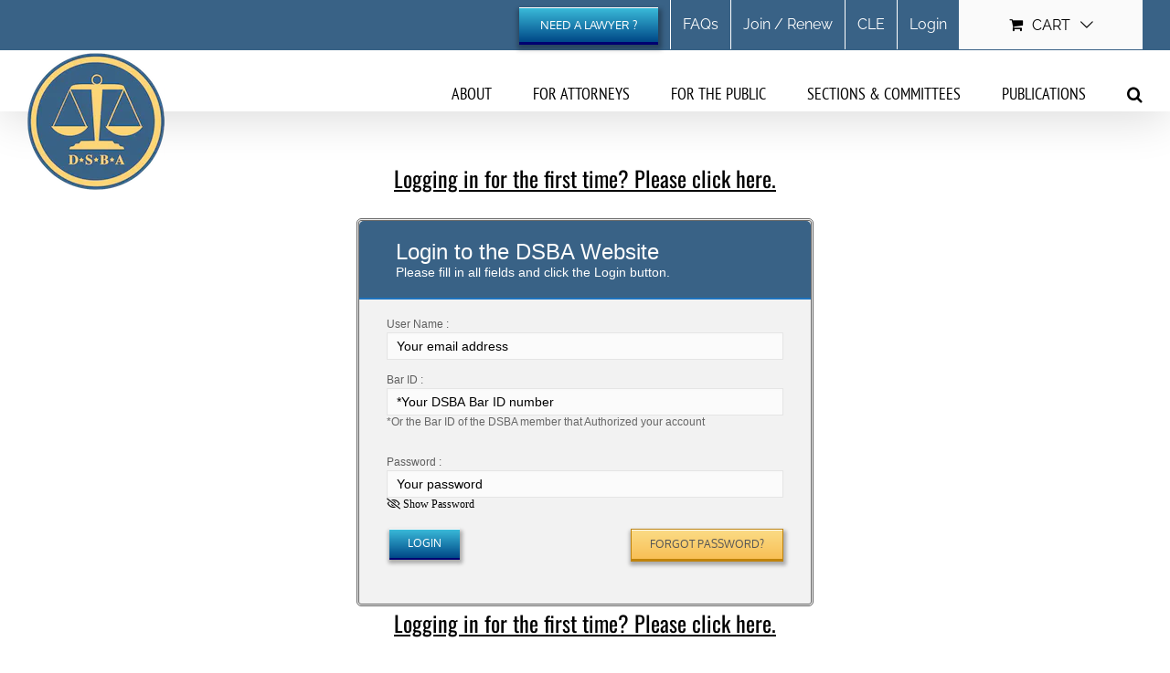

--- FILE ---
content_type: text/html; charset=UTF-8
request_url: https://www.dsba.org/expense-reimbursement-form/
body_size: 17065
content:
<!DOCTYPE html>
<html class="avada-html-layout-boxed avada-html-header-position-top" lang="en-US" prefix="og: http://ogp.me/ns# fb: http://ogp.me/ns/fb#">
<head>
	<meta http-equiv="X-UA-Compatible" content="IE=edge" />
	<meta http-equiv="Content-Type" content="text/html; charset=utf-8"/>
	<meta name="viewport" content="width=device-width, initial-scale=1" />
	<title>EXPENSE REIMBURSEMENT FORM &#8211; Delaware State Bar Association</title>
<link href="https://fonts.googleapis.com/css?family=Lato:100,100i,200,200i,300,300i,400,400i,500,500i,600,600i,700,700i,800,800i,900,900i%7COpen+Sans:100,100i,200,200i,300,300i,400,400i,500,500i,600,600i,700,700i,800,800i,900,900i%7CIndie+Flower:100,100i,200,200i,300,300i,400,400i,500,500i,600,600i,700,700i,800,800i,900,900i%7COswald:100,100i,200,200i,300,300i,400,400i,500,500i,600,600i,700,700i,800,800i,900,900i" rel="stylesheet"><meta name='robots' content='max-image-preview:large' />
<link rel='dns-prefetch' href='//www.googletagmanager.com' />
<link rel="alternate" type="text/calendar" title="Delaware State Bar Association &raquo; iCal Feed" href="https://www.dsba.org/events/?ical=1" />
		
		
		
		
		
		
		<meta property="og:title" content="EXPENSE REIMBURSEMENT FORM"/>
		<meta property="og:type" content="article"/>
		<meta property="og:url" content="https://www.dsba.org/expense-reimbursement-form/"/>
		<meta property="og:site_name" content="Delaware State Bar Association"/>
		<meta property="og:description" content=""/>

									<meta property="og:image" content="https://www.dsba.org/wp-content/uploads/2024/08/NewLogo150-1.png"/>
							<style id='wp-img-auto-sizes-contain-inline-css' type='text/css'>
img:is([sizes=auto i],[sizes^="auto," i]){contain-intrinsic-size:3000px 1500px}
/*# sourceURL=wp-img-auto-sizes-contain-inline-css */
</style>
<link rel='stylesheet' id='layerslider-css' href='https://www.dsba.org/wp-content/plugins/LayerSlider/assets/static/layerslider/css/layerslider.css?ver=7.15.1' type='text/css' media='all' />
<style id='wp-emoji-styles-inline-css' type='text/css'>

	img.wp-smiley, img.emoji {
		display: inline !important;
		border: none !important;
		box-shadow: none !important;
		height: 1em !important;
		width: 1em !important;
		margin: 0 0.07em !important;
		vertical-align: -0.1em !important;
		background: none !important;
		padding: 0 !important;
	}
/*# sourceURL=wp-emoji-styles-inline-css */
</style>
<style id='classic-theme-styles-inline-css' type='text/css'>
/*! This file is auto-generated */
.wp-block-button__link{color:#fff;background-color:#32373c;border-radius:9999px;box-shadow:none;text-decoration:none;padding:calc(.667em + 2px) calc(1.333em + 2px);font-size:1.125em}.wp-block-file__button{background:#32373c;color:#fff;text-decoration:none}
/*# sourceURL=/wp-includes/css/classic-themes.min.css */
</style>
<style id='woocommerce-inline-inline-css' type='text/css'>
.woocommerce form .form-row .required { visibility: visible; }
/*# sourceURL=woocommerce-inline-inline-css */
</style>
<link rel='stylesheet' id='avada-parent-stylesheet-css' href='https://www.dsba.org/wp-content/themes/Avada/style.css?ver=1765559656' type='text/css' media='all' />
<link rel='stylesheet' id='sv-wc-payment-gateway-payment-form-v5_15_10-css' href='https://www.dsba.org/wp-content/plugins/woocommerce-gateway-paypal-powered-by-braintree/vendor/skyverge/wc-plugin-framework/woocommerce/payment-gateway/assets/css/frontend/sv-wc-payment-gateway-payment-form.min.css?ver=5.15.10' type='text/css' media='all' />
<link rel='stylesheet' id='fusion-dynamic-css-css' href='https://www.dsba.org/wp-content/uploads/fusion-styles/7e807bda498e36b9b97ed9f1c1d4ebff.min.css?ver=3.4.1' type='text/css' media='all' />
<meta name="sentry-trace" content="c33b45fbf1ce4e3192da2d090d2ecbec-0eeca6e91b124784-0" />
<meta name="traceparent" content="" />
<meta name="baggage" content="sentry-trace_id=c33b45fbf1ce4e3192da2d090d2ecbec,sentry-sample_rate=0.01,sentry-transaction=%2F%7Bpagename%7D,sentry-public_key=539f44042a6579e3cb4c88d521dc6baa,sentry-org_id=62904,sentry-release=1.1.1,sentry-environment=production,sentry-sampled=false,sentry-sample_rand=0.553239" />
<script type="text/javascript" src="https://www.dsba.org/wp-includes/js/jquery/jquery.min.js?ver=3.7.1" id="jquery-core-js"></script>
<script type="text/javascript" src="https://www.dsba.org/wp-includes/js/jquery/jquery-migrate.min.js?ver=3.4.1" id="jquery-migrate-js"></script>
<script type="text/javascript" id="layerslider-utils-js-extra">
/* <![CDATA[ */
var LS_Meta = {"v":"7.15.1","fixGSAP":"1"};
//# sourceURL=layerslider-utils-js-extra
/* ]]> */
</script>
<script type="text/javascript" src="https://www.dsba.org/wp-content/plugins/LayerSlider/assets/static/layerslider/js/layerslider.utils.js?ver=7.15.1" id="layerslider-utils-js"></script>
<script type="text/javascript" src="https://www.dsba.org/wp-content/plugins/LayerSlider/assets/static/layerslider/js/layerslider.kreaturamedia.jquery.js?ver=7.15.1" id="layerslider-js"></script>
<script type="text/javascript" src="https://www.dsba.org/wp-content/plugins/LayerSlider/assets/static/layerslider/js/layerslider.transitions.js?ver=7.15.1" id="layerslider-transitions-js"></script>
<script type="text/javascript" src="https://www.googletagmanager.com/gtag/js?id=G-YDT2EX8P68&amp;ver=1768856712" id="dsba-gtag-js"></script>
<script type="text/javascript" id="dsba-gtag-js-after">
/* <![CDATA[ */
window.dataLayer = window.dataLayer || [];
	function gtag(){dataLayer.push(arguments);}
	gtag('js', new Date());
	gtag('config', 'G-YDT2EX8P68');
//# sourceURL=dsba-gtag-js-after
/* ]]> */
</script>
<script type="text/javascript" src="https://www.dsba.org/wp-content/plugins/woocommerce/assets/js/jquery-blockui/jquery.blockUI.min.js?ver=2.7.0-wc.10.4.3" id="wc-jquery-blockui-js" defer="defer" data-wp-strategy="defer"></script>
<script type="text/javascript" id="wc-add-to-cart-js-extra">
/* <![CDATA[ */
var wc_add_to_cart_params = {"ajax_url":"/wp-admin/admin-ajax.php","wc_ajax_url":"/?wc-ajax=%%endpoint%%","i18n_view_cart":"View cart","cart_url":"https://www.dsba.org/shopping-cart/","is_cart":"","cart_redirect_after_add":"no"};
//# sourceURL=wc-add-to-cart-js-extra
/* ]]> */
</script>
<script type="text/javascript" src="https://www.dsba.org/wp-content/plugins/woocommerce/assets/js/frontend/add-to-cart.min.js?ver=10.4.3" id="wc-add-to-cart-js" defer="defer" data-wp-strategy="defer"></script>
<script type="text/javascript" src="https://www.dsba.org/wp-content/plugins/woocommerce/assets/js/js-cookie/js.cookie.min.js?ver=2.1.4-wc.10.4.3" id="wc-js-cookie-js" defer="defer" data-wp-strategy="defer"></script>
<script type="text/javascript" id="woocommerce-js-extra">
/* <![CDATA[ */
var woocommerce_params = {"ajax_url":"/wp-admin/admin-ajax.php","wc_ajax_url":"/?wc-ajax=%%endpoint%%","i18n_password_show":"Show password","i18n_password_hide":"Hide password"};
//# sourceURL=woocommerce-js-extra
/* ]]> */
</script>
<script type="text/javascript" src="https://www.dsba.org/wp-content/plugins/woocommerce/assets/js/frontend/woocommerce.min.js?ver=10.4.3" id="woocommerce-js" defer="defer" data-wp-strategy="defer"></script>
<meta name="generator" content="Powered by LayerSlider 7.15.1 - Build Heros, Sliders, and Popups. Create Animations and Beautiful, Rich Web Content as Easy as Never Before on WordPress." />
<!-- LayerSlider updates and docs at: https://layerslider.com -->
<link rel="canonical" href="https://www.dsba.org/expense-reimbursement-form/" />
<link rel='shortlink' href='https://www.dsba.org/?p=28579' />
<script>document.createElement( "picture" );if(!window.HTMLPictureElement && document.addEventListener) {window.addEventListener("DOMContentLoaded", function() {var s = document.createElement("script");s.src = "https://www.dsba.org/wp-content/plugins/webp-express/js/picturefill.min.js";document.body.appendChild(s);});}</script><meta name="tec-api-version" content="v1"><meta name="tec-api-origin" content="https://www.dsba.org"><link rel="alternate" href="https://www.dsba.org/wp-json/tribe/events/v1/" /><style type="text/css" id="css-fb-visibility">@media screen and (max-width: 640px){.fusion-no-small-visibility{display:none !important;}body:not(.fusion-builder-ui-wireframe) .sm-text-align-center{text-align:center !important;}body:not(.fusion-builder-ui-wireframe) .sm-text-align-left{text-align:left !important;}body:not(.fusion-builder-ui-wireframe) .sm-text-align-right{text-align:right !important;}body:not(.fusion-builder-ui-wireframe) .sm-mx-auto{margin-left:auto !important;margin-right:auto !important;}body:not(.fusion-builder-ui-wireframe) .sm-ml-auto{margin-left:auto !important;}body:not(.fusion-builder-ui-wireframe) .sm-mr-auto{margin-right:auto !important;}body:not(.fusion-builder-ui-wireframe) .fusion-absolute-position-small{position:absolute;top:auto;width:100%;}}@media screen and (min-width: 641px) and (max-width: 1024px){.fusion-no-medium-visibility{display:none !important;}body:not(.fusion-builder-ui-wireframe) .md-text-align-center{text-align:center !important;}body:not(.fusion-builder-ui-wireframe) .md-text-align-left{text-align:left !important;}body:not(.fusion-builder-ui-wireframe) .md-text-align-right{text-align:right !important;}body:not(.fusion-builder-ui-wireframe) .md-mx-auto{margin-left:auto !important;margin-right:auto !important;}body:not(.fusion-builder-ui-wireframe) .md-ml-auto{margin-left:auto !important;}body:not(.fusion-builder-ui-wireframe) .md-mr-auto{margin-right:auto !important;}body:not(.fusion-builder-ui-wireframe) .fusion-absolute-position-medium{position:absolute;top:auto;width:100%;}}@media screen and (min-width: 1025px){.fusion-no-large-visibility{display:none !important;}body:not(.fusion-builder-ui-wireframe) .lg-text-align-center{text-align:center !important;}body:not(.fusion-builder-ui-wireframe) .lg-text-align-left{text-align:left !important;}body:not(.fusion-builder-ui-wireframe) .lg-text-align-right{text-align:right !important;}body:not(.fusion-builder-ui-wireframe) .lg-mx-auto{margin-left:auto !important;margin-right:auto !important;}body:not(.fusion-builder-ui-wireframe) .lg-ml-auto{margin-left:auto !important;}body:not(.fusion-builder-ui-wireframe) .lg-mr-auto{margin-right:auto !important;}body:not(.fusion-builder-ui-wireframe) .fusion-absolute-position-large{position:absolute;top:auto;width:100%;}}</style>	<noscript><style>.woocommerce-product-gallery{ opacity: 1 !important; }</style></noscript>
	<link rel="icon" href="https://www.dsba.org/wp-content/uploads/2017/10/cropped-Maroon-Logo-512-32x32.png" sizes="32x32" />
<link rel="icon" href="https://www.dsba.org/wp-content/uploads/2017/10/cropped-Maroon-Logo-512-192x192.png" sizes="192x192" />
<link rel="apple-touch-icon" href="https://www.dsba.org/wp-content/uploads/2017/10/cropped-Maroon-Logo-512-180x180.png" />
<meta name="msapplication-TileImage" content="https://www.dsba.org/wp-content/uploads/2017/10/cropped-Maroon-Logo-512-270x270.png" />
		<script type="text/javascript">
			var doc = document.documentElement;
			doc.setAttribute( 'data-useragent', navigator.userAgent );
		</script>
		
	<link rel='stylesheet' id='wc-blocks-style-css' href='https://www.dsba.org/wp-content/plugins/woocommerce/assets/client/blocks/wc-blocks.css?ver=wc-10.4.3' type='text/css' media='all' />
<style id='global-styles-inline-css' type='text/css'>
:root{--wp--preset--aspect-ratio--square: 1;--wp--preset--aspect-ratio--4-3: 4/3;--wp--preset--aspect-ratio--3-4: 3/4;--wp--preset--aspect-ratio--3-2: 3/2;--wp--preset--aspect-ratio--2-3: 2/3;--wp--preset--aspect-ratio--16-9: 16/9;--wp--preset--aspect-ratio--9-16: 9/16;--wp--preset--color--black: #000000;--wp--preset--color--cyan-bluish-gray: #abb8c3;--wp--preset--color--white: #ffffff;--wp--preset--color--pale-pink: #f78da7;--wp--preset--color--vivid-red: #cf2e2e;--wp--preset--color--luminous-vivid-orange: #ff6900;--wp--preset--color--luminous-vivid-amber: #fcb900;--wp--preset--color--light-green-cyan: #7bdcb5;--wp--preset--color--vivid-green-cyan: #00d084;--wp--preset--color--pale-cyan-blue: #8ed1fc;--wp--preset--color--vivid-cyan-blue: #0693e3;--wp--preset--color--vivid-purple: #9b51e0;--wp--preset--gradient--vivid-cyan-blue-to-vivid-purple: linear-gradient(135deg,rgb(6,147,227) 0%,rgb(155,81,224) 100%);--wp--preset--gradient--light-green-cyan-to-vivid-green-cyan: linear-gradient(135deg,rgb(122,220,180) 0%,rgb(0,208,130) 100%);--wp--preset--gradient--luminous-vivid-amber-to-luminous-vivid-orange: linear-gradient(135deg,rgb(252,185,0) 0%,rgb(255,105,0) 100%);--wp--preset--gradient--luminous-vivid-orange-to-vivid-red: linear-gradient(135deg,rgb(255,105,0) 0%,rgb(207,46,46) 100%);--wp--preset--gradient--very-light-gray-to-cyan-bluish-gray: linear-gradient(135deg,rgb(238,238,238) 0%,rgb(169,184,195) 100%);--wp--preset--gradient--cool-to-warm-spectrum: linear-gradient(135deg,rgb(74,234,220) 0%,rgb(151,120,209) 20%,rgb(207,42,186) 40%,rgb(238,44,130) 60%,rgb(251,105,98) 80%,rgb(254,248,76) 100%);--wp--preset--gradient--blush-light-purple: linear-gradient(135deg,rgb(255,206,236) 0%,rgb(152,150,240) 100%);--wp--preset--gradient--blush-bordeaux: linear-gradient(135deg,rgb(254,205,165) 0%,rgb(254,45,45) 50%,rgb(107,0,62) 100%);--wp--preset--gradient--luminous-dusk: linear-gradient(135deg,rgb(255,203,112) 0%,rgb(199,81,192) 50%,rgb(65,88,208) 100%);--wp--preset--gradient--pale-ocean: linear-gradient(135deg,rgb(255,245,203) 0%,rgb(182,227,212) 50%,rgb(51,167,181) 100%);--wp--preset--gradient--electric-grass: linear-gradient(135deg,rgb(202,248,128) 0%,rgb(113,206,126) 100%);--wp--preset--gradient--midnight: linear-gradient(135deg,rgb(2,3,129) 0%,rgb(40,116,252) 100%);--wp--preset--font-size--small: 11.25px;--wp--preset--font-size--medium: 20px;--wp--preset--font-size--large: 22.5px;--wp--preset--font-size--x-large: 42px;--wp--preset--font-size--normal: 15px;--wp--preset--font-size--xlarge: 30px;--wp--preset--font-size--huge: 45px;--wp--preset--spacing--20: 0.44rem;--wp--preset--spacing--30: 0.67rem;--wp--preset--spacing--40: 1rem;--wp--preset--spacing--50: 1.5rem;--wp--preset--spacing--60: 2.25rem;--wp--preset--spacing--70: 3.38rem;--wp--preset--spacing--80: 5.06rem;--wp--preset--shadow--natural: 6px 6px 9px rgba(0, 0, 0, 0.2);--wp--preset--shadow--deep: 12px 12px 50px rgba(0, 0, 0, 0.4);--wp--preset--shadow--sharp: 6px 6px 0px rgba(0, 0, 0, 0.2);--wp--preset--shadow--outlined: 6px 6px 0px -3px rgb(255, 255, 255), 6px 6px rgb(0, 0, 0);--wp--preset--shadow--crisp: 6px 6px 0px rgb(0, 0, 0);}:where(.is-layout-flex){gap: 0.5em;}:where(.is-layout-grid){gap: 0.5em;}body .is-layout-flex{display: flex;}.is-layout-flex{flex-wrap: wrap;align-items: center;}.is-layout-flex > :is(*, div){margin: 0;}body .is-layout-grid{display: grid;}.is-layout-grid > :is(*, div){margin: 0;}:where(.wp-block-columns.is-layout-flex){gap: 2em;}:where(.wp-block-columns.is-layout-grid){gap: 2em;}:where(.wp-block-post-template.is-layout-flex){gap: 1.25em;}:where(.wp-block-post-template.is-layout-grid){gap: 1.25em;}.has-black-color{color: var(--wp--preset--color--black) !important;}.has-cyan-bluish-gray-color{color: var(--wp--preset--color--cyan-bluish-gray) !important;}.has-white-color{color: var(--wp--preset--color--white) !important;}.has-pale-pink-color{color: var(--wp--preset--color--pale-pink) !important;}.has-vivid-red-color{color: var(--wp--preset--color--vivid-red) !important;}.has-luminous-vivid-orange-color{color: var(--wp--preset--color--luminous-vivid-orange) !important;}.has-luminous-vivid-amber-color{color: var(--wp--preset--color--luminous-vivid-amber) !important;}.has-light-green-cyan-color{color: var(--wp--preset--color--light-green-cyan) !important;}.has-vivid-green-cyan-color{color: var(--wp--preset--color--vivid-green-cyan) !important;}.has-pale-cyan-blue-color{color: var(--wp--preset--color--pale-cyan-blue) !important;}.has-vivid-cyan-blue-color{color: var(--wp--preset--color--vivid-cyan-blue) !important;}.has-vivid-purple-color{color: var(--wp--preset--color--vivid-purple) !important;}.has-black-background-color{background-color: var(--wp--preset--color--black) !important;}.has-cyan-bluish-gray-background-color{background-color: var(--wp--preset--color--cyan-bluish-gray) !important;}.has-white-background-color{background-color: var(--wp--preset--color--white) !important;}.has-pale-pink-background-color{background-color: var(--wp--preset--color--pale-pink) !important;}.has-vivid-red-background-color{background-color: var(--wp--preset--color--vivid-red) !important;}.has-luminous-vivid-orange-background-color{background-color: var(--wp--preset--color--luminous-vivid-orange) !important;}.has-luminous-vivid-amber-background-color{background-color: var(--wp--preset--color--luminous-vivid-amber) !important;}.has-light-green-cyan-background-color{background-color: var(--wp--preset--color--light-green-cyan) !important;}.has-vivid-green-cyan-background-color{background-color: var(--wp--preset--color--vivid-green-cyan) !important;}.has-pale-cyan-blue-background-color{background-color: var(--wp--preset--color--pale-cyan-blue) !important;}.has-vivid-cyan-blue-background-color{background-color: var(--wp--preset--color--vivid-cyan-blue) !important;}.has-vivid-purple-background-color{background-color: var(--wp--preset--color--vivid-purple) !important;}.has-black-border-color{border-color: var(--wp--preset--color--black) !important;}.has-cyan-bluish-gray-border-color{border-color: var(--wp--preset--color--cyan-bluish-gray) !important;}.has-white-border-color{border-color: var(--wp--preset--color--white) !important;}.has-pale-pink-border-color{border-color: var(--wp--preset--color--pale-pink) !important;}.has-vivid-red-border-color{border-color: var(--wp--preset--color--vivid-red) !important;}.has-luminous-vivid-orange-border-color{border-color: var(--wp--preset--color--luminous-vivid-orange) !important;}.has-luminous-vivid-amber-border-color{border-color: var(--wp--preset--color--luminous-vivid-amber) !important;}.has-light-green-cyan-border-color{border-color: var(--wp--preset--color--light-green-cyan) !important;}.has-vivid-green-cyan-border-color{border-color: var(--wp--preset--color--vivid-green-cyan) !important;}.has-pale-cyan-blue-border-color{border-color: var(--wp--preset--color--pale-cyan-blue) !important;}.has-vivid-cyan-blue-border-color{border-color: var(--wp--preset--color--vivid-cyan-blue) !important;}.has-vivid-purple-border-color{border-color: var(--wp--preset--color--vivid-purple) !important;}.has-vivid-cyan-blue-to-vivid-purple-gradient-background{background: var(--wp--preset--gradient--vivid-cyan-blue-to-vivid-purple) !important;}.has-light-green-cyan-to-vivid-green-cyan-gradient-background{background: var(--wp--preset--gradient--light-green-cyan-to-vivid-green-cyan) !important;}.has-luminous-vivid-amber-to-luminous-vivid-orange-gradient-background{background: var(--wp--preset--gradient--luminous-vivid-amber-to-luminous-vivid-orange) !important;}.has-luminous-vivid-orange-to-vivid-red-gradient-background{background: var(--wp--preset--gradient--luminous-vivid-orange-to-vivid-red) !important;}.has-very-light-gray-to-cyan-bluish-gray-gradient-background{background: var(--wp--preset--gradient--very-light-gray-to-cyan-bluish-gray) !important;}.has-cool-to-warm-spectrum-gradient-background{background: var(--wp--preset--gradient--cool-to-warm-spectrum) !important;}.has-blush-light-purple-gradient-background{background: var(--wp--preset--gradient--blush-light-purple) !important;}.has-blush-bordeaux-gradient-background{background: var(--wp--preset--gradient--blush-bordeaux) !important;}.has-luminous-dusk-gradient-background{background: var(--wp--preset--gradient--luminous-dusk) !important;}.has-pale-ocean-gradient-background{background: var(--wp--preset--gradient--pale-ocean) !important;}.has-electric-grass-gradient-background{background: var(--wp--preset--gradient--electric-grass) !important;}.has-midnight-gradient-background{background: var(--wp--preset--gradient--midnight) !important;}.has-small-font-size{font-size: var(--wp--preset--font-size--small) !important;}.has-medium-font-size{font-size: var(--wp--preset--font-size--medium) !important;}.has-large-font-size{font-size: var(--wp--preset--font-size--large) !important;}.has-x-large-font-size{font-size: var(--wp--preset--font-size--x-large) !important;}
/*# sourceURL=global-styles-inline-css */
</style>
<link rel='stylesheet' id='dsba_forms_css-css' href='https://www.dsba.org/wp-content/plugins/dsba-wsf/dsbaaux.css?ver=1756400823' type='text/css' media='all' />
<link rel='stylesheet' id='wp-block-library-css' href='https://www.dsba.org/wp-includes/css/dist/block-library/style.min.css?ver=6.9' type='text/css' media='all' />
<style id='wp-block-library-inline-css' type='text/css'>
/*wp_block_styles_on_demand_placeholder:696ffad21deee*/
/*# sourceURL=wp-block-library-inline-css */
</style>
<style id='wp-block-library-theme-inline-css' type='text/css'>
.wp-block-audio :where(figcaption){color:#555;font-size:13px;text-align:center}.is-dark-theme .wp-block-audio :where(figcaption){color:#ffffffa6}.wp-block-audio{margin:0 0 1em}.wp-block-code{border:1px solid #ccc;border-radius:4px;font-family:Menlo,Consolas,monaco,monospace;padding:.8em 1em}.wp-block-embed :where(figcaption){color:#555;font-size:13px;text-align:center}.is-dark-theme .wp-block-embed :where(figcaption){color:#ffffffa6}.wp-block-embed{margin:0 0 1em}.blocks-gallery-caption{color:#555;font-size:13px;text-align:center}.is-dark-theme .blocks-gallery-caption{color:#ffffffa6}:root :where(.wp-block-image figcaption){color:#555;font-size:13px;text-align:center}.is-dark-theme :root :where(.wp-block-image figcaption){color:#ffffffa6}.wp-block-image{margin:0 0 1em}.wp-block-pullquote{border-bottom:4px solid;border-top:4px solid;color:currentColor;margin-bottom:1.75em}.wp-block-pullquote :where(cite),.wp-block-pullquote :where(footer),.wp-block-pullquote__citation{color:currentColor;font-size:.8125em;font-style:normal;text-transform:uppercase}.wp-block-quote{border-left:.25em solid;margin:0 0 1.75em;padding-left:1em}.wp-block-quote cite,.wp-block-quote footer{color:currentColor;font-size:.8125em;font-style:normal;position:relative}.wp-block-quote:where(.has-text-align-right){border-left:none;border-right:.25em solid;padding-left:0;padding-right:1em}.wp-block-quote:where(.has-text-align-center){border:none;padding-left:0}.wp-block-quote.is-large,.wp-block-quote.is-style-large,.wp-block-quote:where(.is-style-plain){border:none}.wp-block-search .wp-block-search__label{font-weight:700}.wp-block-search__button{border:1px solid #ccc;padding:.375em .625em}:where(.wp-block-group.has-background){padding:1.25em 2.375em}.wp-block-separator.has-css-opacity{opacity:.4}.wp-block-separator{border:none;border-bottom:2px solid;margin-left:auto;margin-right:auto}.wp-block-separator.has-alpha-channel-opacity{opacity:1}.wp-block-separator:not(.is-style-wide):not(.is-style-dots){width:100px}.wp-block-separator.has-background:not(.is-style-dots){border-bottom:none;height:1px}.wp-block-separator.has-background:not(.is-style-wide):not(.is-style-dots){height:2px}.wp-block-table{margin:0 0 1em}.wp-block-table td,.wp-block-table th{word-break:normal}.wp-block-table :where(figcaption){color:#555;font-size:13px;text-align:center}.is-dark-theme .wp-block-table :where(figcaption){color:#ffffffa6}.wp-block-video :where(figcaption){color:#555;font-size:13px;text-align:center}.is-dark-theme .wp-block-video :where(figcaption){color:#ffffffa6}.wp-block-video{margin:0 0 1em}:root :where(.wp-block-template-part.has-background){margin-bottom:0;margin-top:0;padding:1.25em 2.375em}
/*# sourceURL=/wp-includes/css/dist/block-library/theme.min.css */
</style>
</head>

<body class="wp-singular page-template-default page page-id-28579 wp-theme-Avada wp-child-theme-Avada-dsba theme-Avada woocommerce-no-js tribe-no-js page-template-avada-dsba-child fusion-image-hovers fusion-pagination-sizing fusion-button_size-large fusion-button_type-3d fusion-button_span-no avada-image-rollover-circle-no avada-image-rollover-yes avada-image-rollover-direction-fade fusion-has-button-gradient fusion-body ltr no-tablet-sticky-header no-mobile-sticky-header no-mobile-slidingbar no-mobile-totop avada-has-rev-slider-styles fusion-disable-outline fusion-sub-menu-fade mobile-logo-pos-left layout-boxed-mode avada-has-boxed-modal-shadow-none layout-scroll-offset-full avada-has-zero-margin-offset-top fusion-top-header menu-text-align-right fusion-woo-product-design-classic fusion-woo-shop-page-columns-4 fusion-woo-related-columns-4 fusion-woo-archive-page-columns-3 avada-has-woo-gallery-disabled woo-sale-badge-circle woo-outofstock-badge-top_bar mobile-menu-design-modern fusion-show-pagination-text fusion-header-layout-v4 avada-responsive avada-footer-fx-sticky avada-menu-highlight-style-bar fusion-search-form-classic fusion-main-menu-search-overlay fusion-avatar-square avada-sticky-shrinkage avada-dropdown-styles avada-blog-layout-large avada-blog-archive-layout-large avada-ec-not-100-width avada-ec-meta-layout-sidebar avada-header-shadow-yes avada-menu-icon-position-right avada-has-megamenu-shadow avada-has-mainmenu-dropdown-divider avada-has-header-100-width avada-has-main-nav-search-icon avada-has-breadcrumb-mobile-hidden avada-has-titlebar-hide avada-header-border-color-full-transparent avada-has-pagination-padding avada-flyout-menu-direction-fade avada-ec-views-v2" >
		<a class="skip-link screen-reader-text" href="#content">Skip to content</a>

	<div id="boxed-wrapper">
		<div class="fusion-sides-frame"></div>
		<div id="wrapper" class="fusion-wrapper">
			<div id="home" style="position:relative;top:-1px;"></div>
			
				
			<header class="fusion-header-wrapper fusion-header-shadow">
				<div class="fusion-header-v4 fusion-logo-alignment fusion-logo-left fusion-sticky-menu-1 fusion-sticky-logo-1 fusion-mobile-logo-1 fusion-sticky-menu-only fusion-header-menu-align-right fusion-mobile-menu-design-modern">
					
<div class="fusion-secondary-header">
	<div class="fusion-row">
							<div class="fusion-alignright">
				<nav class="fusion-secondary-menu" role="navigation" aria-label="Secondary Menu"><ul id="menu-top" class="menu"><li  id="menu-item-17371"  class="menu-item menu-item-type-post_type menu-item-object-page menu-item-17371 fusion-menu-item-button"  data-item-id="17371"><a  href="https://www.dsba.org/resources/public-resources/" class="fusion-bar-highlight"><span class="menu-text fusion-button button-default button-medium button-3d">Need A Lawyer ?</span></a></li><li  id="menu-item-28767"  class="menu-item menu-item-type-custom menu-item-object-custom menu-item-28767"  data-item-id="28767"><a  href="/faq/#faqs" class="fusion-bar-highlight"><span class="menu-text">FAQs</span></a></li><li  id="menu-item-26453"  class="menu-item menu-item-type-post_type menu-item-object-page menu-item-26453"  data-item-id="26453"><a  href="https://www.dsba.org/members-area/membership-dues/" class="fusion-bar-highlight"><span class="menu-text">Join / Renew</span></a></li><li  id="menu-item-28162"  class="menu-item menu-item-type-custom menu-item-object-custom menu-item-28162"  data-item-id="28162"><a  href="/cle/#clecat" class="fusion-bar-highlight"><span class="menu-text">CLE</span></a></li><li  id="menu-item-14606"  class="menu-item menu-item-type-post_type menu-item-object-page menu-item-14606"  data-item-id="14606"><a  href="https://www.dsba.org/members-area/" class="fusion-bar-highlight"><span class="menu-text">Login</span></a></li><li class="fusion-custom-menu-item fusion-menu-cart fusion-secondary-menu-cart"><a class="fusion-secondary-menu-icon fusion-bar-highlight" href="https://www.dsba.org/shopping-cart/"><span class="menu-text" aria-label="View Cart">Cart</span></a></li></ul></nav><nav class="fusion-mobile-nav-holder fusion-mobile-menu-text-align-left" aria-label="Secondary Mobile Menu"></nav>			</div>
			</div>
</div>
<div class="fusion-header-sticky-height"></div>
<div class="fusion-sticky-header-wrapper"> <!-- start fusion sticky header wrapper -->
	<div class="fusion-header">
		<div class="fusion-row">
							<div class="fusion-logo" data-margin-top="0px" data-margin-bottom="0px" data-margin-left="0px" data-margin-right="0px">
			<a class="fusion-logo-link"  href="https://www.dsba.org/" >

						<!-- standard logo -->
			<img src="https://www.dsba.org/wp-content/uploads/2024/08/NewLogo150-1.png" srcset="https://www.dsba.org/wp-content/uploads/2024/08/NewLogo150-1.png 1x" width="150" height="150" alt="Delaware State Bar Association Logo" data-retina_logo_url="" class="fusion-standard-logo" />

											<!-- mobile logo -->
				<img src="https://www.dsba.org/wp-content/uploads/2021/05/NewLogo50.png" srcset="https://www.dsba.org/wp-content/uploads/2021/05/NewLogo50.png 1x" width="50" height="50" alt="Delaware State Bar Association Logo" data-retina_logo_url="" class="fusion-mobile-logo" />
			
											<!-- sticky header logo -->
				<img src="https://www.dsba.org/wp-content/uploads/2024/10/NewLogo50.png" srcset="https://www.dsba.org/wp-content/uploads/2024/10/NewLogo50.png 1x" width="50" height="50" alt="Delaware State Bar Association Logo" data-retina_logo_url="" class="fusion-sticky-logo" />
					</a>
		
<div class="fusion-header-content-3-wrapper">
	</div>
</div>
								<div class="fusion-mobile-menu-icons">
							<a href="#" class="fusion-icon awb-icon-bars" aria-label="Toggle mobile menu" aria-expanded="false"></a>
		
		
		
			</div>
			
					</div>
	</div>
	<div class="fusion-secondary-main-menu">
		<div class="fusion-row">
			<nav class="fusion-main-menu" aria-label="Main Menu"><div class="fusion-overlay-search">		<form role="search" class="searchform fusion-search-form  fusion-search-form-classic" method="get" action="https://www.dsba.org/">
			<div class="fusion-search-form-content">

				
				<div class="fusion-search-field search-field">
					<label><span class="screen-reader-text">Search for:</span>
													<input type="search" value="" name="s" class="s" placeholder="Search..." required aria-required="true" aria-label="Search..."/>
											</label>
				</div>
				<div class="fusion-search-button search-button">
					<input type="submit" class="fusion-search-submit searchsubmit" aria-label="Search" value="&#xf002;" />
									</div>

				
			</div>


			
		</form>
		<div class="fusion-search-spacer"></div><a href="#" role="button" aria-label="Close Search" class="fusion-close-search"></a></div><ul id="menu-main" class="fusion-menu"><li  id="menu-item-14750"  class="menu-item menu-item-type-post_type menu-item-object-page menu-item-has-children menu-item-14750 fusion-dropdown-menu"  data-item-id="14750"><a  href="https://www.dsba.org/about-the-dsba/" class="fusion-bar-highlight"><span class="menu-text">About</span></a><ul class="sub-menu"><li  id="menu-item-14751"  class="menu-item menu-item-type-post_type menu-item-object-page menu-item-has-children menu-item-14751 fusion-dropdown-submenu" ><a  href="https://www.dsba.org/about-the-dsba/" class="fusion-bar-highlight"><span>About The DSBA</span></a><ul class="sub-menu"><li  id="menu-item-18006"  class="menu-item menu-item-type-post_type menu-item-object-page menu-item-18006" ><a  href="https://www.dsba.org/about-the-dsba/oral-history-project/" class="fusion-bar-highlight"><span>Oral History Project</span></a></li></ul></li><li  id="menu-item-14602"  class="menu-item menu-item-type-post_type menu-item-object-page menu-item-14602 fusion-dropdown-submenu" ><a  href="https://www.dsba.org/contact-us/" class="fusion-bar-highlight"><span>Contact Us</span></a></li><li  id="menu-item-13283"  class="menu-item menu-item-type-custom menu-item-object-custom menu-item-13283 fusion-dropdown-submenu" ><a  href="#" class="fusion-bar-highlight"><span>History</span></a></li><li  id="menu-item-14603"  class="menu-item menu-item-type-post_type menu-item-object-page menu-item-14603 fusion-dropdown-submenu" ><a  href="https://www.dsba.org/about-the-dsba/executive-committee/" class="fusion-bar-highlight"><span>Executive Committee</span></a></li><li  id="menu-item-13286"  class="menu-item menu-item-type-custom menu-item-object-custom menu-item-13286 fusion-dropdown-submenu" ><a  href="#" class="fusion-bar-highlight"><span>Past Presidents</span></a></li><li  id="menu-item-14604"  class="menu-item menu-item-type-post_type menu-item-object-page menu-item-14604 fusion-dropdown-submenu" ><a  href="https://www.dsba.org/about-the-dsba/association-staff/" class="fusion-bar-highlight"><span>Association Staff</span></a></li><li  id="menu-item-14811"  class="menu-item menu-item-type-post_type menu-item-object-page menu-item-14811 fusion-dropdown-submenu" ><a  href="https://www.dsba.org/about-the-dsba/privacy-policy/" class="fusion-bar-highlight"><span>DSBA Policies</span></a></li><li  id="menu-item-14815"  class="menu-item menu-item-type-post_type menu-item-object-page menu-item-14815 fusion-dropdown-submenu" ><a  href="https://www.dsba.org/social-media-guidelines/" class="fusion-bar-highlight"><span>Social Media Guidelines</span></a></li></ul></li><li  id="menu-item-14881"  class="menu-item menu-item-type-custom menu-item-object-custom menu-item-has-children menu-item-14881 fusion-dropdown-menu"  data-item-id="14881"><a  href="/about-the-dsba/membership/member-benefits" class="fusion-bar-highlight"><span class="menu-text">For Attorneys</span></a><ul class="sub-menu"><li  id="menu-item-14609"  class="menu-item menu-item-type-post_type menu-item-object-page menu-item-has-children menu-item-14609 fusion-dropdown-submenu" ><a  href="https://www.dsba.org/about-the-dsba/membership/" class="fusion-bar-highlight"><span>Membership</span></a><ul class="sub-menu"><li  id="menu-item-14757"  class="menu-item menu-item-type-post_type menu-item-object-page menu-item-14757" ><a  href="https://www.dsba.org/about-the-dsba/membership/member-benefits/" class="fusion-bar-highlight"><span>Member Benefits</span></a></li></ul></li><li  id="menu-item-14755"  class="menu-item menu-item-type-post_type menu-item-object-page menu-item-has-children menu-item-14755 fusion-dropdown-submenu" ><a  href="https://www.dsba.org/c-l-e/" class="fusion-bar-highlight"><span>Continuing Legal Education</span></a><ul class="sub-menu"><li  id="menu-item-14862"  class="menu-item menu-item-type-post_type menu-item-object-page menu-item-14862" ><a  href="https://www.dsba.org/cle/" class="fusion-bar-highlight"><span>Available CLE</span></a></li><li  id="menu-item-14752"  class="menu-item menu-item-type-post_type menu-item-object-page menu-item-14752" ><a  href="https://www.dsba.org/c-l-e/directions-to-delaware-state-bar-association/" class="fusion-bar-highlight"><span>Directions to Delaware State Bar Association</span></a></li><li  id="menu-item-14754"  class="menu-item menu-item-type-post_type menu-item-object-page menu-item-14754" ><a  href="https://www.dsba.org/c-l-e/upcoming-seminars/" class="fusion-bar-highlight"><span>Upcoming Seminars</span></a></li></ul></li><li  id="menu-item-14797"  class="menu-item menu-item-type-post_type menu-item-object-page menu-item-14797 fusion-dropdown-submenu" ><a  href="https://www.dsba.org/resources/delaware-lawyers-assistance-program/" class="fusion-bar-highlight"><span>Delaware Lawyers Assistance Program</span></a></li><li  id="menu-item-14756"  class="menu-item menu-item-type-post_type menu-item-object-page menu-item-14756 fusion-dropdown-submenu" ><a  href="https://www.dsba.org/dsbis/" class="fusion-bar-highlight"><span>DSBIS (Insurance)</span></a></li><li  id="menu-item-18007"  class="menu-item menu-item-type-post_type menu-item-object-page menu-item-18007 fusion-dropdown-submenu" ><a  href="https://www.dsba.org/law-student-membership/" class="fusion-bar-highlight"><span>Law Student Membership</span></a></li><li  id="menu-item-14758"  class="menu-item menu-item-type-post_type menu-item-object-page menu-item-14758 fusion-dropdown-submenu" ><a  href="https://www.dsba.org/members-area/" class="fusion-bar-highlight"><span>Members Area</span></a></li><li  id="menu-item-14759"  class="menu-item menu-item-type-post_type menu-item-object-page menu-item-14759 fusion-dropdown-submenu" ><a  href="https://www.dsba.org/news-events/" class="fusion-bar-highlight"><span>News &#038; Events</span></a></li><li  id="menu-item-14760"  class="menu-item menu-item-type-post_type menu-item-object-page menu-item-14760 fusion-dropdown-submenu" ><a  href="https://www.dsba.org/presidents-message/" class="fusion-bar-highlight"><span>President&#8217;s Message</span></a></li><li  id="menu-item-14761"  class="menu-item menu-item-type-post_type menu-item-object-page menu-item-14761 fusion-dropdown-submenu" ><a  href="https://www.dsba.org/products/" class="fusion-bar-highlight"><span>Products</span></a></li></ul></li><li  id="menu-item-14945"  class="menu-item menu-item-type-custom menu-item-object-custom menu-item-has-children menu-item-14945 fusion-dropdown-menu"  data-item-id="14945"><a  href="/for-the-public-2/" class="fusion-bar-highlight"><span class="menu-text">For The Public</span></a><ul class="sub-menu"><li  id="menu-item-14794"  class="menu-item menu-item-type-post_type menu-item-object-page menu-item-14794 fusion-dropdown-submenu" ><a  href="https://www.dsba.org/resources/public-resources/" class="fusion-bar-highlight"><span>Looking For An Attorney?</span></a></li><li  id="menu-item-14792"  class="menu-item menu-item-type-post_type menu-item-object-page menu-item-14792 fusion-dropdown-submenu" ><a  href="https://www.dsba.org/sections-committees/standing-committees/fee-dispute/" class="fusion-bar-highlight"><span>Fee Dispute</span></a></li><li  id="menu-item-14812"  class="menu-item menu-item-type-post_type menu-item-object-page menu-item-14812 fusion-dropdown-submenu" ><a  href="https://www.dsba.org/access-to-justice-program/" class="fusion-bar-highlight"><span>Access to Justice Program</span></a></li><li  id="menu-item-14793"  class="menu-item menu-item-type-post_type menu-item-object-page menu-item-14793 fusion-dropdown-submenu" ><a  href="https://www.dsba.org/resources/court-links/" class="fusion-bar-highlight"><span>Information and Court Links</span></a></li><li  id="menu-item-14772"  class="menu-item menu-item-type-custom menu-item-object-custom menu-item-14772 fusion-dropdown-submenu" ><a  href="#" class="fusion-bar-highlight"><span>Problem With An Attorney</span></a></li></ul></li><li  id="menu-item-14798"  class="menu-item menu-item-type-post_type menu-item-object-page menu-item-has-children menu-item-14798 fusion-dropdown-menu"  data-item-id="14798"><a  href="https://www.dsba.org/sections-committees/" class="fusion-bar-highlight"><span class="menu-text">Sections &amp; Committees</span></a><ul class="sub-menu"><li  id="menu-item-14808"  class="menu-item menu-item-type-post_type menu-item-object-page menu-item-14808 fusion-dropdown-submenu" ><a  href="https://www.dsba.org/sections-committees/legislative-matters/" class="fusion-bar-highlight"><span>Legislative Matters</span></a></li><li  id="menu-item-14810"  class="menu-item menu-item-type-post_type menu-item-object-page menu-item-has-children menu-item-14810 fusion-dropdown-submenu" ><a  href="https://www.dsba.org/sections-committees/sections-of-the-bar/" class="fusion-bar-highlight"><span>Sections of the Bar</span></a><ul class="sub-menu"><li  id="menu-item-14816"  class="menu-item menu-item-type-post_type menu-item-object-page menu-item-14816" ><a  href="https://www.dsba.org/sections-committees/sections-of-the-bar/alternative-dispute-resolution/" class="fusion-bar-highlight"><span>Alternative Dispute Resolution</span></a></li><li  id="menu-item-14817"  class="menu-item menu-item-type-post_type menu-item-object-page menu-item-14817" ><a  href="https://www.dsba.org/sections-committees/sections-of-the-bar/bankruptcy-law/" class="fusion-bar-highlight"><span>Bankruptcy Law</span></a></li><li  id="menu-item-14818"  class="menu-item menu-item-type-post_type menu-item-object-page menu-item-14818" ><a  href="https://www.dsba.org/sections-committees/sections-of-the-bar/commercial-law/" class="fusion-bar-highlight"><span>Commercial Law</span></a></li><li  id="menu-item-14819"  class="menu-item menu-item-type-post_type menu-item-object-page menu-item-14819" ><a  href="https://www.dsba.org/sections-committees/sections-of-the-bar/corporate-counsel/" class="fusion-bar-highlight"><span>Corporate Counsel</span></a></li><li  id="menu-item-14820"  class="menu-item menu-item-type-post_type menu-item-object-page menu-item-14820" ><a  href="https://www.dsba.org/sections-committees/sections-of-the-bar/corporation-law/" class="fusion-bar-highlight"><span>Corporation Law</span></a></li><li  id="menu-item-14821"  class="menu-item menu-item-type-post_type menu-item-object-page menu-item-14821" ><a  href="https://www.dsba.org/sections-committees/sections-of-the-bar/criminal-law/" class="fusion-bar-highlight"><span>Criminal Defense Law</span></a></li><li  id="menu-item-14823"  class="menu-item menu-item-type-post_type menu-item-object-page menu-item-14823" ><a  href="https://www.dsba.org/sections-committees/sections-of-the-bar/elder-law/" class="fusion-bar-highlight"><span>Elder Law</span></a></li><li  id="menu-item-14824"  class="menu-item menu-item-type-post_type menu-item-object-page menu-item-14824" ><a  href="https://www.dsba.org/sections-committees/sections-of-the-bar/environmental-law/" class="fusion-bar-highlight"><span>Environmental Law</span></a></li><li  id="menu-item-14825"  class="menu-item menu-item-type-post_type menu-item-object-page menu-item-14825" ><a  href="https://www.dsba.org/sections-committees/sections-of-the-bar/estates-trusts/" class="fusion-bar-highlight"><span>Estates &amp; Trusts</span></a></li><li  id="menu-item-14826"  class="menu-item menu-item-type-post_type menu-item-object-page menu-item-14826" ><a  href="https://www.dsba.org/sections-committees/sections-of-the-bar/family-law/" class="fusion-bar-highlight"><span>Family Law</span></a></li><li  id="menu-item-14827"  class="menu-item menu-item-type-post_type menu-item-object-page menu-item-14827" ><a  href="https://www.dsba.org/sections-committees/sections-of-the-bar/government-consumer-law/" class="fusion-bar-highlight"><span>Government &amp; Consumer Law</span></a></li><li  id="menu-item-14828"  class="menu-item menu-item-type-post_type menu-item-object-page menu-item-14828" ><a  href="https://www.dsba.org/sections-committees/sections-of-the-bar/health-law/" class="fusion-bar-highlight"><span>Health Law</span></a></li><li  id="menu-item-14829"  class="menu-item menu-item-type-post_type menu-item-object-page menu-item-14829" ><a  href="https://www.dsba.org/sections-committees/sections-of-the-bar/intellectual-property/" class="fusion-bar-highlight"><span>Intellectual Property</span></a></li><li  id="menu-item-14830"  class="menu-item menu-item-type-post_type menu-item-object-page menu-item-14830" ><a  href="https://www.dsba.org/sections-committees/sections-of-the-bar/international-law/" class="fusion-bar-highlight"><span>International Law</span></a></li><li  id="menu-item-14831"  class="menu-item menu-item-type-post_type menu-item-object-page menu-item-14831" ><a  href="https://www.dsba.org/sections-committees/sections-of-the-bar/labor-employment-law/" class="fusion-bar-highlight"><span>Labor &amp; Employment Law</span></a></li><li  id="menu-item-14832"  class="menu-item menu-item-type-post_type menu-item-object-page menu-item-14832" ><a  href="https://www.dsba.org/sections-committees/sections-of-the-bar/lgbt/" class="fusion-bar-highlight"><span>LGBTQ+</span></a></li><li  id="menu-item-14833"  class="menu-item menu-item-type-post_type menu-item-object-page menu-item-14833" ><a  href="https://www.dsba.org/sections-committees/sections-of-the-bar/litigation/" class="fusion-bar-highlight"><span>Litigation</span></a></li><li  id="menu-item-14834"  class="menu-item menu-item-type-post_type menu-item-object-page menu-item-14834" ><a  href="https://www.dsba.org/sections-committees/sections-of-the-bar/multicultural-judges-lawyers/" class="fusion-bar-highlight"><span>Multicultural Judges &amp; Lawyers</span></a></li><li  id="menu-item-14835"  class="menu-item menu-item-type-post_type menu-item-object-page menu-item-14835" ><a  href="https://www.dsba.org/sections-committees/sections-of-the-bar/real-personal-property/" class="fusion-bar-highlight"><span>Real &amp; Personal Property</span></a></li><li  id="menu-item-17011"  class="menu-item menu-item-type-post_type menu-item-object-page menu-item-17011" ><a  href="https://www.dsba.org/sections-committees/sections-of-the-bar/senior-lawyers/" class="fusion-bar-highlight"><span>Senior Lawyers</span></a></li><li  id="menu-item-14836"  class="menu-item menu-item-type-post_type menu-item-object-page menu-item-14836" ><a  href="https://www.dsba.org/sections-committees/sections-of-the-bar/small-firms-solo-practitioners/" class="fusion-bar-highlight"><span>Small Firms &amp; Solo Practitioners</span></a></li><li  id="menu-item-14837"  class="menu-item menu-item-type-post_type menu-item-object-page menu-item-14837" ><a  href="https://www.dsba.org/sections-committees/sections-of-the-bar/social-security-disability/" class="fusion-bar-highlight"><span>Social Security Disability</span></a></li><li  id="menu-item-14799"  class="menu-item menu-item-type-post_type menu-item-object-page menu-item-14799" ><a  href="https://www.dsba.org/sections-committees/sections-of-the-bar/taxation/" class="fusion-bar-highlight"><span>Taxation</span></a></li><li  id="menu-item-14822"  class="menu-item menu-item-type-post_type menu-item-object-page menu-item-14822" ><a  href="https://www.dsba.org/sections-committees/sections-of-the-bar/e-discovery-and-technology-law/" class="fusion-bar-highlight"><span>Technology and the Law</span></a></li><li  id="menu-item-14800"  class="menu-item menu-item-type-post_type menu-item-object-page menu-item-14800" ><a  href="https://www.dsba.org/sections-committees/sections-of-the-bar/torts-insurance/" class="fusion-bar-highlight"><span>Torts &amp; Insurance</span></a></li><li  id="menu-item-17764"  class="menu-item menu-item-type-post_type menu-item-object-page menu-item-17764" ><a  href="https://www.dsba.org/sections-committees/sections-of-the-bar/tourism-hospitality/" class="fusion-bar-highlight"><span>Tourism &amp; Hospitality</span></a></li><li  id="menu-item-14801"  class="menu-item menu-item-type-post_type menu-item-object-page menu-item-14801" ><a  href="https://www.dsba.org/sections-committees/sections-of-the-bar/women-the-law/" class="fusion-bar-highlight"><span>Women and the Law</span></a></li><li  id="menu-item-14802"  class="menu-item menu-item-type-post_type menu-item-object-page menu-item-14802" ><a  href="https://www.dsba.org/sections-committees/sections-of-the-bar/workers-compensation/" class="fusion-bar-highlight"><span>Worker’s Compensation</span></a></li><li  id="menu-item-14803"  class="menu-item menu-item-type-post_type menu-item-object-page menu-item-14803" ><a  href="https://www.dsba.org/sections-committees/sections-of-the-bar/young-lawyers/" class="fusion-bar-highlight"><span>Young Lawyers</span></a></li></ul></li><li  id="menu-item-14809"  class="menu-item menu-item-type-post_type menu-item-object-page menu-item-has-children menu-item-14809 fusion-dropdown-submenu" ><a  href="https://www.dsba.org/sections-committees/standing-committees/" class="fusion-bar-highlight"><span>Standing Committees</span></a><ul class="sub-menu"><li  id="menu-item-14804"  class="menu-item menu-item-type-post_type menu-item-object-page menu-item-14804" ><a  href="https://www.dsba.org/sections-committees/standing-committees/awards/" class="fusion-bar-highlight"><span>Awards</span></a></li><li  id="menu-item-14807"  class="menu-item menu-item-type-post_type menu-item-object-page menu-item-14807" ><a  href="https://www.dsba.org/sections-committees/standing-committees/fee-dispute/" class="fusion-bar-highlight"><span>Fee Disputes</span></a></li><li  id="menu-item-14805"  class="menu-item menu-item-type-post_type menu-item-object-page menu-item-14805" ><a  href="https://www.dsba.org/sections-committees/standing-committees/professional-ethics/" class="fusion-bar-highlight"><span>Professional Ethics</span></a></li><li  id="menu-item-14806"  class="menu-item menu-item-type-post_type menu-item-object-page menu-item-14806" ><a  href="https://www.dsba.org/sections-committees/standing-committees/professional-guidance/" class="fusion-bar-highlight"><span>Professional Guidance &#038; Lawyers Assistance</span></a></li><li  id="menu-item-25618"  class="menu-item menu-item-type-post_type menu-item-object-page menu-item-25618" ><a  href="https://www.dsba.org/sections-committees/standing-committees/diversity/" class="fusion-bar-highlight"><span>Diversity</span></a></li><li  id="menu-item-28115"  class="menu-item menu-item-type-post_type menu-item-object-page menu-item-28115" ><a  href="https://www.dsba.org/sections-committees/standing-committees/judicial-appointments/" class="fusion-bar-highlight"><span>Judicial Appointments</span></a></li></ul></li></ul></li><li  id="menu-item-14783"  class="menu-item menu-item-type-post_type menu-item-object-page menu-item-has-children menu-item-14783 fusion-dropdown-menu"  data-item-id="14783"><a  href="https://www.dsba.org/publications/" class="fusion-bar-highlight"><span class="menu-text">Publications</span></a><ul class="sub-menu"><li  id="menu-item-14814"  class="menu-item menu-item-type-post_type menu-item-object-page menu-item-14814 fusion-dropdown-submenu" ><a  href="https://www.dsba.org/news-events/" class="fusion-bar-highlight"><span>News &#038; Events</span></a></li><li  id="menu-item-14784"  class="menu-item menu-item-type-post_type menu-item-object-page menu-item-14784 fusion-dropdown-submenu" ><a  href="https://www.dsba.org/publications/delaware-law-review/" class="fusion-bar-highlight"><span>Delaware Law Review</span></a></li><li  id="menu-item-14786"  class="menu-item menu-item-type-post_type menu-item-object-page menu-item-14786 fusion-dropdown-submenu" ><a  href="https://www.dsba.org/publications/delaware-legal-directory/" class="fusion-bar-highlight"><span>Delaware Legal Directory</span></a></li><li  id="menu-item-14788"  class="menu-item menu-item-type-post_type menu-item-object-page menu-item-14788 fusion-dropdown-submenu" ><a  href="https://www.dsba.org/publications/dsba-bar-journal/" class="fusion-bar-highlight"><span>DSBA Bar Journal</span></a></li><li  id="menu-item-14787"  class="menu-item menu-item-type-post_type menu-item-object-page menu-item-14787 fusion-dropdown-submenu" ><a  href="https://www.dsba.org/publications/dsba-bylaws/" class="fusion-bar-highlight"><span>DSBA Bylaws</span></a></li><li  id="menu-item-14785"  class="menu-item menu-item-type-post_type menu-item-object-page menu-item-14785 fusion-dropdown-submenu" ><a  href="https://www.dsba.org/publications/ethics-opinions-index/" class="fusion-bar-highlight"><span>Ethics Opinions Index</span></a></li><li  id="menu-item-14789"  class="menu-item menu-item-type-post_type menu-item-object-page menu-item-14789 fusion-dropdown-submenu" ><a  href="https://www.dsba.org/publications/model-principles-of-records-management/" class="fusion-bar-highlight"><span>Model Principles of Records Management</span></a></li><li  id="menu-item-14790"  class="menu-item menu-item-type-post_type menu-item-object-page menu-item-14790 fusion-dropdown-submenu" ><a  href="https://www.dsba.org/publications/principles-of-professionalism/" class="fusion-bar-highlight"><span>Principles of Professionalism</span></a></li></ul></li><li  id="menu-item-14864"  class="menu-item menu-item-type-custom menu-item-object-custom menu-item-has-children menu-item-14864 fusion-dropdown-menu"  data-item-id="14864"><a  href="#" class="fusion-bar-highlight"><span class="menu-text">New Features</span></a><ul class="sub-menu"><li  id="menu-item-14768"  class="menu-item menu-item-type-custom menu-item-object-custom menu-item-14768 fusion-dropdown-submenu" ><a  href="/faq-items" class="fusion-bar-highlight"><span>FAQs</span></a></li><li  id="menu-item-14763"  class="menu-item menu-item-type-custom menu-item-object-custom menu-item-14763 fusion-dropdown-submenu" ><a  href="#" class="fusion-bar-highlight"><span>LOMAP</span></a></li><li  id="menu-item-14766"  class="menu-item menu-item-type-custom menu-item-object-custom menu-item-14766 fusion-dropdown-submenu" ><a  href="#" class="fusion-bar-highlight"><span>Rentals</span></a></li><li  id="menu-item-14765"  class="menu-item menu-item-type-custom menu-item-object-custom menu-item-14765 fusion-dropdown-submenu" ><a  href="/forums" class="fusion-bar-highlight"><span>Forums</span></a></li><li  id="menu-item-14769"  class="menu-item menu-item-type-custom menu-item-object-custom menu-item-14769 fusion-dropdown-submenu" ><a  href="#" class="fusion-bar-highlight"><span>Online Courses</span></a></li><li  id="menu-item-14770"  class="menu-item menu-item-type-custom menu-item-object-custom menu-item-14770 fusion-dropdown-submenu" ><a  href="#" class="fusion-bar-highlight"><span>Advertise</span></a></li><li  id="menu-item-14771"  class="menu-item menu-item-type-custom menu-item-object-custom menu-item-14771 fusion-dropdown-submenu" ><a  href="#" class="fusion-bar-highlight"><span>Find A Lawyer</span></a></li><li  id="menu-item-14838"  class="menu-item menu-item-type-custom menu-item-object-custom menu-item-14838 fusion-dropdown-submenu" ><a  href="/events" class="fusion-bar-highlight"><span>Calendar</span></a></li></ul></li><li class="fusion-custom-menu-item fusion-main-menu-search fusion-search-overlay"><a class="fusion-main-menu-icon fusion-bar-highlight" href="#" aria-label="Search" data-title="Search" title="Search" role="button" aria-expanded="false"></a></li></ul></nav><nav class="fusion-main-menu fusion-sticky-menu" aria-label="Main Menu Sticky"><div class="fusion-overlay-search">		<form role="search" class="searchform fusion-search-form  fusion-search-form-classic" method="get" action="https://www.dsba.org/">
			<div class="fusion-search-form-content">

				
				<div class="fusion-search-field search-field">
					<label><span class="screen-reader-text">Search for:</span>
													<input type="search" value="" name="s" class="s" placeholder="Search..." required aria-required="true" aria-label="Search..."/>
											</label>
				</div>
				<div class="fusion-search-button search-button">
					<input type="submit" class="fusion-search-submit searchsubmit" aria-label="Search" value="&#xf002;" />
									</div>

				
			</div>


			
		</form>
		<div class="fusion-search-spacer"></div><a href="#" role="button" aria-label="Close Search" class="fusion-close-search"></a></div><ul id="menu-main-1" class="fusion-menu"><li   class="menu-item menu-item-type-post_type menu-item-object-page menu-item-has-children menu-item-14750 fusion-dropdown-menu"  data-item-id="14750"><a  href="https://www.dsba.org/about-the-dsba/" class="fusion-bar-highlight"><span class="menu-text">About</span></a><ul class="sub-menu"><li   class="menu-item menu-item-type-post_type menu-item-object-page menu-item-has-children menu-item-14751 fusion-dropdown-submenu" ><a  href="https://www.dsba.org/about-the-dsba/" class="fusion-bar-highlight"><span>About The DSBA</span></a><ul class="sub-menu"><li   class="menu-item menu-item-type-post_type menu-item-object-page menu-item-18006" ><a  href="https://www.dsba.org/about-the-dsba/oral-history-project/" class="fusion-bar-highlight"><span>Oral History Project</span></a></li></ul></li><li   class="menu-item menu-item-type-post_type menu-item-object-page menu-item-14602 fusion-dropdown-submenu" ><a  href="https://www.dsba.org/contact-us/" class="fusion-bar-highlight"><span>Contact Us</span></a></li><li   class="menu-item menu-item-type-custom menu-item-object-custom menu-item-13283 fusion-dropdown-submenu" ><a  href="#" class="fusion-bar-highlight"><span>History</span></a></li><li   class="menu-item menu-item-type-post_type menu-item-object-page menu-item-14603 fusion-dropdown-submenu" ><a  href="https://www.dsba.org/about-the-dsba/executive-committee/" class="fusion-bar-highlight"><span>Executive Committee</span></a></li><li   class="menu-item menu-item-type-custom menu-item-object-custom menu-item-13286 fusion-dropdown-submenu" ><a  href="#" class="fusion-bar-highlight"><span>Past Presidents</span></a></li><li   class="menu-item menu-item-type-post_type menu-item-object-page menu-item-14604 fusion-dropdown-submenu" ><a  href="https://www.dsba.org/about-the-dsba/association-staff/" class="fusion-bar-highlight"><span>Association Staff</span></a></li><li   class="menu-item menu-item-type-post_type menu-item-object-page menu-item-14811 fusion-dropdown-submenu" ><a  href="https://www.dsba.org/about-the-dsba/privacy-policy/" class="fusion-bar-highlight"><span>DSBA Policies</span></a></li><li   class="menu-item menu-item-type-post_type menu-item-object-page menu-item-14815 fusion-dropdown-submenu" ><a  href="https://www.dsba.org/social-media-guidelines/" class="fusion-bar-highlight"><span>Social Media Guidelines</span></a></li></ul></li><li   class="menu-item menu-item-type-custom menu-item-object-custom menu-item-has-children menu-item-14881 fusion-dropdown-menu"  data-item-id="14881"><a  href="/about-the-dsba/membership/member-benefits" class="fusion-bar-highlight"><span class="menu-text">For Attorneys</span></a><ul class="sub-menu"><li   class="menu-item menu-item-type-post_type menu-item-object-page menu-item-has-children menu-item-14609 fusion-dropdown-submenu" ><a  href="https://www.dsba.org/about-the-dsba/membership/" class="fusion-bar-highlight"><span>Membership</span></a><ul class="sub-menu"><li   class="menu-item menu-item-type-post_type menu-item-object-page menu-item-14757" ><a  href="https://www.dsba.org/about-the-dsba/membership/member-benefits/" class="fusion-bar-highlight"><span>Member Benefits</span></a></li></ul></li><li   class="menu-item menu-item-type-post_type menu-item-object-page menu-item-has-children menu-item-14755 fusion-dropdown-submenu" ><a  href="https://www.dsba.org/c-l-e/" class="fusion-bar-highlight"><span>Continuing Legal Education</span></a><ul class="sub-menu"><li   class="menu-item menu-item-type-post_type menu-item-object-page menu-item-14862" ><a  href="https://www.dsba.org/cle/" class="fusion-bar-highlight"><span>Available CLE</span></a></li><li   class="menu-item menu-item-type-post_type menu-item-object-page menu-item-14752" ><a  href="https://www.dsba.org/c-l-e/directions-to-delaware-state-bar-association/" class="fusion-bar-highlight"><span>Directions to Delaware State Bar Association</span></a></li><li   class="menu-item menu-item-type-post_type menu-item-object-page menu-item-14754" ><a  href="https://www.dsba.org/c-l-e/upcoming-seminars/" class="fusion-bar-highlight"><span>Upcoming Seminars</span></a></li></ul></li><li   class="menu-item menu-item-type-post_type menu-item-object-page menu-item-14797 fusion-dropdown-submenu" ><a  href="https://www.dsba.org/resources/delaware-lawyers-assistance-program/" class="fusion-bar-highlight"><span>Delaware Lawyers Assistance Program</span></a></li><li   class="menu-item menu-item-type-post_type menu-item-object-page menu-item-14756 fusion-dropdown-submenu" ><a  href="https://www.dsba.org/dsbis/" class="fusion-bar-highlight"><span>DSBIS (Insurance)</span></a></li><li   class="menu-item menu-item-type-post_type menu-item-object-page menu-item-18007 fusion-dropdown-submenu" ><a  href="https://www.dsba.org/law-student-membership/" class="fusion-bar-highlight"><span>Law Student Membership</span></a></li><li   class="menu-item menu-item-type-post_type menu-item-object-page menu-item-14758 fusion-dropdown-submenu" ><a  href="https://www.dsba.org/members-area/" class="fusion-bar-highlight"><span>Members Area</span></a></li><li   class="menu-item menu-item-type-post_type menu-item-object-page menu-item-14759 fusion-dropdown-submenu" ><a  href="https://www.dsba.org/news-events/" class="fusion-bar-highlight"><span>News &#038; Events</span></a></li><li   class="menu-item menu-item-type-post_type menu-item-object-page menu-item-14760 fusion-dropdown-submenu" ><a  href="https://www.dsba.org/presidents-message/" class="fusion-bar-highlight"><span>President&#8217;s Message</span></a></li><li   class="menu-item menu-item-type-post_type menu-item-object-page menu-item-14761 fusion-dropdown-submenu" ><a  href="https://www.dsba.org/products/" class="fusion-bar-highlight"><span>Products</span></a></li></ul></li><li   class="menu-item menu-item-type-custom menu-item-object-custom menu-item-has-children menu-item-14945 fusion-dropdown-menu"  data-item-id="14945"><a  href="/for-the-public-2/" class="fusion-bar-highlight"><span class="menu-text">For The Public</span></a><ul class="sub-menu"><li   class="menu-item menu-item-type-post_type menu-item-object-page menu-item-14794 fusion-dropdown-submenu" ><a  href="https://www.dsba.org/resources/public-resources/" class="fusion-bar-highlight"><span>Looking For An Attorney?</span></a></li><li   class="menu-item menu-item-type-post_type menu-item-object-page menu-item-14792 fusion-dropdown-submenu" ><a  href="https://www.dsba.org/sections-committees/standing-committees/fee-dispute/" class="fusion-bar-highlight"><span>Fee Dispute</span></a></li><li   class="menu-item menu-item-type-post_type menu-item-object-page menu-item-14812 fusion-dropdown-submenu" ><a  href="https://www.dsba.org/access-to-justice-program/" class="fusion-bar-highlight"><span>Access to Justice Program</span></a></li><li   class="menu-item menu-item-type-post_type menu-item-object-page menu-item-14793 fusion-dropdown-submenu" ><a  href="https://www.dsba.org/resources/court-links/" class="fusion-bar-highlight"><span>Information and Court Links</span></a></li><li   class="menu-item menu-item-type-custom menu-item-object-custom menu-item-14772 fusion-dropdown-submenu" ><a  href="#" class="fusion-bar-highlight"><span>Problem With An Attorney</span></a></li></ul></li><li   class="menu-item menu-item-type-post_type menu-item-object-page menu-item-has-children menu-item-14798 fusion-dropdown-menu"  data-item-id="14798"><a  href="https://www.dsba.org/sections-committees/" class="fusion-bar-highlight"><span class="menu-text">Sections &amp; Committees</span></a><ul class="sub-menu"><li   class="menu-item menu-item-type-post_type menu-item-object-page menu-item-14808 fusion-dropdown-submenu" ><a  href="https://www.dsba.org/sections-committees/legislative-matters/" class="fusion-bar-highlight"><span>Legislative Matters</span></a></li><li   class="menu-item menu-item-type-post_type menu-item-object-page menu-item-has-children menu-item-14810 fusion-dropdown-submenu" ><a  href="https://www.dsba.org/sections-committees/sections-of-the-bar/" class="fusion-bar-highlight"><span>Sections of the Bar</span></a><ul class="sub-menu"><li   class="menu-item menu-item-type-post_type menu-item-object-page menu-item-14816" ><a  href="https://www.dsba.org/sections-committees/sections-of-the-bar/alternative-dispute-resolution/" class="fusion-bar-highlight"><span>Alternative Dispute Resolution</span></a></li><li   class="menu-item menu-item-type-post_type menu-item-object-page menu-item-14817" ><a  href="https://www.dsba.org/sections-committees/sections-of-the-bar/bankruptcy-law/" class="fusion-bar-highlight"><span>Bankruptcy Law</span></a></li><li   class="menu-item menu-item-type-post_type menu-item-object-page menu-item-14818" ><a  href="https://www.dsba.org/sections-committees/sections-of-the-bar/commercial-law/" class="fusion-bar-highlight"><span>Commercial Law</span></a></li><li   class="menu-item menu-item-type-post_type menu-item-object-page menu-item-14819" ><a  href="https://www.dsba.org/sections-committees/sections-of-the-bar/corporate-counsel/" class="fusion-bar-highlight"><span>Corporate Counsel</span></a></li><li   class="menu-item menu-item-type-post_type menu-item-object-page menu-item-14820" ><a  href="https://www.dsba.org/sections-committees/sections-of-the-bar/corporation-law/" class="fusion-bar-highlight"><span>Corporation Law</span></a></li><li   class="menu-item menu-item-type-post_type menu-item-object-page menu-item-14821" ><a  href="https://www.dsba.org/sections-committees/sections-of-the-bar/criminal-law/" class="fusion-bar-highlight"><span>Criminal Defense Law</span></a></li><li   class="menu-item menu-item-type-post_type menu-item-object-page menu-item-14823" ><a  href="https://www.dsba.org/sections-committees/sections-of-the-bar/elder-law/" class="fusion-bar-highlight"><span>Elder Law</span></a></li><li   class="menu-item menu-item-type-post_type menu-item-object-page menu-item-14824" ><a  href="https://www.dsba.org/sections-committees/sections-of-the-bar/environmental-law/" class="fusion-bar-highlight"><span>Environmental Law</span></a></li><li   class="menu-item menu-item-type-post_type menu-item-object-page menu-item-14825" ><a  href="https://www.dsba.org/sections-committees/sections-of-the-bar/estates-trusts/" class="fusion-bar-highlight"><span>Estates &amp; Trusts</span></a></li><li   class="menu-item menu-item-type-post_type menu-item-object-page menu-item-14826" ><a  href="https://www.dsba.org/sections-committees/sections-of-the-bar/family-law/" class="fusion-bar-highlight"><span>Family Law</span></a></li><li   class="menu-item menu-item-type-post_type menu-item-object-page menu-item-14827" ><a  href="https://www.dsba.org/sections-committees/sections-of-the-bar/government-consumer-law/" class="fusion-bar-highlight"><span>Government &amp; Consumer Law</span></a></li><li   class="menu-item menu-item-type-post_type menu-item-object-page menu-item-14828" ><a  href="https://www.dsba.org/sections-committees/sections-of-the-bar/health-law/" class="fusion-bar-highlight"><span>Health Law</span></a></li><li   class="menu-item menu-item-type-post_type menu-item-object-page menu-item-14829" ><a  href="https://www.dsba.org/sections-committees/sections-of-the-bar/intellectual-property/" class="fusion-bar-highlight"><span>Intellectual Property</span></a></li><li   class="menu-item menu-item-type-post_type menu-item-object-page menu-item-14830" ><a  href="https://www.dsba.org/sections-committees/sections-of-the-bar/international-law/" class="fusion-bar-highlight"><span>International Law</span></a></li><li   class="menu-item menu-item-type-post_type menu-item-object-page menu-item-14831" ><a  href="https://www.dsba.org/sections-committees/sections-of-the-bar/labor-employment-law/" class="fusion-bar-highlight"><span>Labor &amp; Employment Law</span></a></li><li   class="menu-item menu-item-type-post_type menu-item-object-page menu-item-14832" ><a  href="https://www.dsba.org/sections-committees/sections-of-the-bar/lgbt/" class="fusion-bar-highlight"><span>LGBTQ+</span></a></li><li   class="menu-item menu-item-type-post_type menu-item-object-page menu-item-14833" ><a  href="https://www.dsba.org/sections-committees/sections-of-the-bar/litigation/" class="fusion-bar-highlight"><span>Litigation</span></a></li><li   class="menu-item menu-item-type-post_type menu-item-object-page menu-item-14834" ><a  href="https://www.dsba.org/sections-committees/sections-of-the-bar/multicultural-judges-lawyers/" class="fusion-bar-highlight"><span>Multicultural Judges &amp; Lawyers</span></a></li><li   class="menu-item menu-item-type-post_type menu-item-object-page menu-item-14835" ><a  href="https://www.dsba.org/sections-committees/sections-of-the-bar/real-personal-property/" class="fusion-bar-highlight"><span>Real &amp; Personal Property</span></a></li><li   class="menu-item menu-item-type-post_type menu-item-object-page menu-item-17011" ><a  href="https://www.dsba.org/sections-committees/sections-of-the-bar/senior-lawyers/" class="fusion-bar-highlight"><span>Senior Lawyers</span></a></li><li   class="menu-item menu-item-type-post_type menu-item-object-page menu-item-14836" ><a  href="https://www.dsba.org/sections-committees/sections-of-the-bar/small-firms-solo-practitioners/" class="fusion-bar-highlight"><span>Small Firms &amp; Solo Practitioners</span></a></li><li   class="menu-item menu-item-type-post_type menu-item-object-page menu-item-14837" ><a  href="https://www.dsba.org/sections-committees/sections-of-the-bar/social-security-disability/" class="fusion-bar-highlight"><span>Social Security Disability</span></a></li><li   class="menu-item menu-item-type-post_type menu-item-object-page menu-item-14799" ><a  href="https://www.dsba.org/sections-committees/sections-of-the-bar/taxation/" class="fusion-bar-highlight"><span>Taxation</span></a></li><li   class="menu-item menu-item-type-post_type menu-item-object-page menu-item-14822" ><a  href="https://www.dsba.org/sections-committees/sections-of-the-bar/e-discovery-and-technology-law/" class="fusion-bar-highlight"><span>Technology and the Law</span></a></li><li   class="menu-item menu-item-type-post_type menu-item-object-page menu-item-14800" ><a  href="https://www.dsba.org/sections-committees/sections-of-the-bar/torts-insurance/" class="fusion-bar-highlight"><span>Torts &amp; Insurance</span></a></li><li   class="menu-item menu-item-type-post_type menu-item-object-page menu-item-17764" ><a  href="https://www.dsba.org/sections-committees/sections-of-the-bar/tourism-hospitality/" class="fusion-bar-highlight"><span>Tourism &amp; Hospitality</span></a></li><li   class="menu-item menu-item-type-post_type menu-item-object-page menu-item-14801" ><a  href="https://www.dsba.org/sections-committees/sections-of-the-bar/women-the-law/" class="fusion-bar-highlight"><span>Women and the Law</span></a></li><li   class="menu-item menu-item-type-post_type menu-item-object-page menu-item-14802" ><a  href="https://www.dsba.org/sections-committees/sections-of-the-bar/workers-compensation/" class="fusion-bar-highlight"><span>Worker’s Compensation</span></a></li><li   class="menu-item menu-item-type-post_type menu-item-object-page menu-item-14803" ><a  href="https://www.dsba.org/sections-committees/sections-of-the-bar/young-lawyers/" class="fusion-bar-highlight"><span>Young Lawyers</span></a></li></ul></li><li   class="menu-item menu-item-type-post_type menu-item-object-page menu-item-has-children menu-item-14809 fusion-dropdown-submenu" ><a  href="https://www.dsba.org/sections-committees/standing-committees/" class="fusion-bar-highlight"><span>Standing Committees</span></a><ul class="sub-menu"><li   class="menu-item menu-item-type-post_type menu-item-object-page menu-item-14804" ><a  href="https://www.dsba.org/sections-committees/standing-committees/awards/" class="fusion-bar-highlight"><span>Awards</span></a></li><li   class="menu-item menu-item-type-post_type menu-item-object-page menu-item-14807" ><a  href="https://www.dsba.org/sections-committees/standing-committees/fee-dispute/" class="fusion-bar-highlight"><span>Fee Disputes</span></a></li><li   class="menu-item menu-item-type-post_type menu-item-object-page menu-item-14805" ><a  href="https://www.dsba.org/sections-committees/standing-committees/professional-ethics/" class="fusion-bar-highlight"><span>Professional Ethics</span></a></li><li   class="menu-item menu-item-type-post_type menu-item-object-page menu-item-14806" ><a  href="https://www.dsba.org/sections-committees/standing-committees/professional-guidance/" class="fusion-bar-highlight"><span>Professional Guidance &#038; Lawyers Assistance</span></a></li><li   class="menu-item menu-item-type-post_type menu-item-object-page menu-item-25618" ><a  href="https://www.dsba.org/sections-committees/standing-committees/diversity/" class="fusion-bar-highlight"><span>Diversity</span></a></li><li   class="menu-item menu-item-type-post_type menu-item-object-page menu-item-28115" ><a  href="https://www.dsba.org/sections-committees/standing-committees/judicial-appointments/" class="fusion-bar-highlight"><span>Judicial Appointments</span></a></li></ul></li></ul></li><li   class="menu-item menu-item-type-post_type menu-item-object-page menu-item-has-children menu-item-14783 fusion-dropdown-menu"  data-item-id="14783"><a  href="https://www.dsba.org/publications/" class="fusion-bar-highlight"><span class="menu-text">Publications</span></a><ul class="sub-menu"><li   class="menu-item menu-item-type-post_type menu-item-object-page menu-item-14814 fusion-dropdown-submenu" ><a  href="https://www.dsba.org/news-events/" class="fusion-bar-highlight"><span>News &#038; Events</span></a></li><li   class="menu-item menu-item-type-post_type menu-item-object-page menu-item-14784 fusion-dropdown-submenu" ><a  href="https://www.dsba.org/publications/delaware-law-review/" class="fusion-bar-highlight"><span>Delaware Law Review</span></a></li><li   class="menu-item menu-item-type-post_type menu-item-object-page menu-item-14786 fusion-dropdown-submenu" ><a  href="https://www.dsba.org/publications/delaware-legal-directory/" class="fusion-bar-highlight"><span>Delaware Legal Directory</span></a></li><li   class="menu-item menu-item-type-post_type menu-item-object-page menu-item-14788 fusion-dropdown-submenu" ><a  href="https://www.dsba.org/publications/dsba-bar-journal/" class="fusion-bar-highlight"><span>DSBA Bar Journal</span></a></li><li   class="menu-item menu-item-type-post_type menu-item-object-page menu-item-14787 fusion-dropdown-submenu" ><a  href="https://www.dsba.org/publications/dsba-bylaws/" class="fusion-bar-highlight"><span>DSBA Bylaws</span></a></li><li   class="menu-item menu-item-type-post_type menu-item-object-page menu-item-14785 fusion-dropdown-submenu" ><a  href="https://www.dsba.org/publications/ethics-opinions-index/" class="fusion-bar-highlight"><span>Ethics Opinions Index</span></a></li><li   class="menu-item menu-item-type-post_type menu-item-object-page menu-item-14789 fusion-dropdown-submenu" ><a  href="https://www.dsba.org/publications/model-principles-of-records-management/" class="fusion-bar-highlight"><span>Model Principles of Records Management</span></a></li><li   class="menu-item menu-item-type-post_type menu-item-object-page menu-item-14790 fusion-dropdown-submenu" ><a  href="https://www.dsba.org/publications/principles-of-professionalism/" class="fusion-bar-highlight"><span>Principles of Professionalism</span></a></li></ul></li><li   class="menu-item menu-item-type-custom menu-item-object-custom menu-item-has-children menu-item-14864 fusion-dropdown-menu"  data-item-id="14864"><a  href="#" class="fusion-bar-highlight"><span class="menu-text">New Features</span></a><ul class="sub-menu"><li   class="menu-item menu-item-type-custom menu-item-object-custom menu-item-14768 fusion-dropdown-submenu" ><a  href="/faq-items" class="fusion-bar-highlight"><span>FAQs</span></a></li><li   class="menu-item menu-item-type-custom menu-item-object-custom menu-item-14763 fusion-dropdown-submenu" ><a  href="#" class="fusion-bar-highlight"><span>LOMAP</span></a></li><li   class="menu-item menu-item-type-custom menu-item-object-custom menu-item-14766 fusion-dropdown-submenu" ><a  href="#" class="fusion-bar-highlight"><span>Rentals</span></a></li><li   class="menu-item menu-item-type-custom menu-item-object-custom menu-item-14765 fusion-dropdown-submenu" ><a  href="/forums" class="fusion-bar-highlight"><span>Forums</span></a></li><li   class="menu-item menu-item-type-custom menu-item-object-custom menu-item-14769 fusion-dropdown-submenu" ><a  href="#" class="fusion-bar-highlight"><span>Online Courses</span></a></li><li   class="menu-item menu-item-type-custom menu-item-object-custom menu-item-14770 fusion-dropdown-submenu" ><a  href="#" class="fusion-bar-highlight"><span>Advertise</span></a></li><li   class="menu-item menu-item-type-custom menu-item-object-custom menu-item-14771 fusion-dropdown-submenu" ><a  href="#" class="fusion-bar-highlight"><span>Find A Lawyer</span></a></li><li   class="menu-item menu-item-type-custom menu-item-object-custom menu-item-14838 fusion-dropdown-submenu" ><a  href="/events" class="fusion-bar-highlight"><span>Calendar</span></a></li></ul></li><li class="fusion-custom-menu-item fusion-main-menu-search fusion-search-overlay"><a class="fusion-main-menu-icon fusion-bar-highlight" href="#" aria-label="Search" data-title="Search" title="Search" role="button" aria-expanded="false"></a></li></ul></nav>
<nav class="fusion-mobile-nav-holder fusion-mobile-menu-text-align-left" aria-label="Main Menu Mobile"></nav>

	<nav class="fusion-mobile-nav-holder fusion-mobile-menu-text-align-left fusion-mobile-sticky-nav-holder" aria-label="Main Menu Mobile Sticky"></nav>
					</div>
	</div>
</div> <!-- end fusion sticky header wrapper -->
				</div>
				<div class="fusion-clearfix"></div>
			</header>
							
						<div id="sliders-container" class="fusion-slider-visibility">
					</div>
				
				
			
			
						<main id="main" class="clearfix ">
				<div class="fusion-row" style="">
<section id="content" style="width: 100%;">
					<div id="post-28579" class="post-28579 page type-page status-publish hentry">
			
			
			<div class="post-content">
				<input type="hidden" id="DSBALoginNonce" name="DSBALoginNonce" value="b8856f9880" /><input type="hidden" name="_wp_http_referer" value="/expense-reimbursement-form/" /><style>body:not(.side-header) #wrapper {align-self: center;}</style><a href="https://www.dsba.org/members-area/forgot-password?liftp=1"><h2 style="text-align: center; text-decoration: underline;">Logging in for the first time? Please click here.</h2></a><form class="smart-green" method="post" action="/expense-reimbursement-form/"><input type="hidden" id="DSBALoginNonce" name="DSBALoginNonce" value="b8856f9880" /><input type="hidden" name="_wp_http_referer" value="/expense-reimbursement-form/" /><h1>Login to the DSBA Website<span>Please fill in all fields and click the Login button.</span></h1><label><span>User Name :</span><input id="username" type="text" name="username" placeholder="Your email address" autocomplete="email" /></label><label><span>Bar ID :</span><input id="BarID" type="text" name="BarID" placeholder="*Your DSBA Bar ID number" autocomplete="username" /><p>*Or the Bar ID of the DSBA member that Authorized your account</p></label><label><span>Password :</span><input id="password" type="password" name="password" placeholder="Your password" autocomplete="current-password" /><i style="color: black;" id="passwordvtg" class="fa fa-eye-slash"> Show Password</i></label><label class="label1"><span>&nbsp;</span><input type="submit" name="submit" style="margin-top: 15px;" class="fusion-button button-3d button-round button-small button-default" value="Login" /></label><label class="label1"><a style="float: right; margin-top: 15px;" class="fusion-button button-3d button-round button-small button-orange button-1" href="https://www.dsba.org/members-area/forgot-password"><span style="color: #555;" class="fusion-button-text">Forgot Password?</span></a></label></form><a href="https://www.dsba.org/members-area/forgot-password?liftp=1"><h2 style="text-align: center; text-decoration: underline;">Logging in for the first time? Please click here.</h2></a>							</div>
																																							</div>
	</section>
						
					</div>  <!-- fusion-row -->
				</main>  <!-- #main -->
				
				
								
					
		<div class="fusion-footer">
					
	<footer class="fusion-footer-widget-area fusion-widget-area">
		<div class="fusion-row">
			<div class="fusion-columns fusion-columns-4 fusion-widget-area">
				
																									<div class="fusion-column col-lg-3 col-md-3 col-sm-3">
							<section id="media_image-2" class="fusion-footer-widget-column widget widget_media_image" style="border-style: solid;border-color:transparent;border-width:0px;"><picture><source srcset="https://www.dsba.org/wp-content/webp-express/webp-images/doc-root/wp-content/uploads/2021/05/NewLogo150-66x66.png.webp 66w, https://www.dsba.org/wp-content/webp-express/webp-images/doc-root/wp-content/uploads/2021/05/NewLogo150-100x100.png.webp 100w, https://www.dsba.org/wp-content/webp-express/webp-images/doc-root/wp-content/uploads/2021/05/NewLogo150.png.webp 150w" sizes="(max-width: 150px) 100vw, 150px" type="image/webp"><img width="150" height="150" src="https://www.dsba.org/wp-content/uploads/2021/05/NewLogo150.png" class="image wp-image-26451  attachment-full size-full webpexpress-processed" alt="" style="max-width: 100%; height: auto;" decoding="async" srcset="https://www.dsba.org/wp-content/uploads/2021/05/NewLogo150-66x66.png 66w, https://www.dsba.org/wp-content/uploads/2021/05/NewLogo150-100x100.png 100w, https://www.dsba.org/wp-content/uploads/2021/05/NewLogo150.png 150w" sizes="(max-width: 150px) 100vw, 150px"></picture><div style="clear:both;"></div></section>																					</div>
																										<div class="fusion-column col-lg-3 col-md-3 col-sm-3">
							<section id="contact_info-widget-2" class="fusion-footer-widget-column widget contact_info" style="border-style: solid;border-color:transparent;border-width:0px;"><h4 class="widget-title">Delaware State Bar Association</h4>
		<div class="contact-info-container">
							<p class="address">704 North King Street<br>Suite 110<br>Wilmington, DE 19801</p>
			
							<p class="phone">Phone: <a href="tel:(302) 658-5279">(302) 658-5279</a></p>
			
			
			
												<p class="email">Email: <a href="mailto:r&#101;&#99;&#101;&#112;t&#105;o&#110;&#64;&#100;sba.o&#114;g">reception@dsba.org</a></p>
							
					</div>
		<div style="clear:both;"></div></section>																					</div>
																										<div class="fusion-column col-lg-3 col-md-3 col-sm-3">
							<section id="custom_html-2" class="widget_text fusion-footer-widget-column widget widget_custom_html"><div class="textwidget custom-html-widget"><div class="fusion-button-wrapper"><style type="text/css">.fusion-button.button-1 {border-radius:0px;}.fusion-button.button-1.button-3d{-webkit-box-shadow: inset 0px 1px 0px #fff,0px 4px 0px #000070,1px 6px 6px 3px rgba(0,0,0,0.3);-moz-box-shadow: inset 0px 1px 0px #fff,0px 4px 0px #000070,1px 6px 6px 3px rgba(0,0,0,0.3);box-shadow: inset 0px 1px 0px #fff,0px 4px 0px #000070,1px 6px 6px 3px rgba(0,0,0,0.3);}.button-1.button-3d:active{-webkit-box-shadow: inset 0px 1px 0px #fff,0px 4px 0px #000070,1px 6px 6px 3px rgba(0,0,0,0.3);-moz-box-shadow: inset 0px 1px 0px #fff,0px 4px 0px #000070,1px 6px 6px 3px rgba(0,0,0,0.3);box-shadow: inset 0px 1px 0px #fff,0px 4px 0px #000070,1px 6px 6px 3px rgba(0,0,0,0.3);}</style><a class="fusion-button button-3d fusion-button-default-size button-default button-1 fusion-button-default-span fusion-button-default-type" target="_self" href="/members-area"><span class="fusion-button-text">Login</span></a></div></div><div style="clear:both;"></div></section><section id="custom_html-3" class="widget_text fusion-footer-widget-column widget widget_custom_html"><div class="textwidget custom-html-widget"><div class="fusion-button-wrapper"><style type="text/css">.fusion-button.button-2 {border-radius:0px;}.fusion-button.button-2.button-3d{-webkit-box-shadow: inset 0px 1px 0px #fff,0px 4px 0px #000070,1px 6px 6px 3px rgba(0,0,0,0.3);-moz-box-shadow: inset 0px 1px 0px #fff,0px 4px 0px #000070,1px 6px 6px 3px rgba(0,0,0,0.3);box-shadow: inset 0px 1px 0px #fff,0px 4px 0px #000070,1px 6px 6px 3px rgba(0,0,0,0.3);}.button-2.button-3d:active{-webkit-box-shadow: inset 0px 1px 0px #fff,0px 4px 0px #000070,1px 6px 6px 3px rgba(0,0,0,0.3);-moz-box-shadow: inset 0px 1px 0px #fff,0px 4px 0px #000070,1px 6px 6px 3px rgba(0,0,0,0.3);box-shadow: inset 0px 1px 0px #fff,0px 4px 0px #000070,1px 6px 6px 3px rgba(0,0,0,0.3);}</style><a class="fusion-button button-3d fusion-button-default-size button-default button-2 fusion-button-default-span fusion-button-default-type" target="_self" href="/about-the-dsba/membership"><span class="fusion-button-text">Join / Renew</span></a></div></div><div style="clear:both;"></div></section>																					</div>
																										<div class="fusion-column fusion-column-last col-lg-3 col-md-3 col-sm-3">
							<section id="social_links-widget-2" class="fusion-footer-widget-column widget social_links" style="border-style: solid;border-color:transparent;border-width:0px;"><h4 class="widget-title">Stay Connected</h4>
		<div class="fusion-social-networks boxed-icons">

			<div class="fusion-social-networks-wrapper">
								
																				
						
																																			<a class="fusion-social-network-icon fusion-tooltip fusion-facebook awb-icon-facebook" href="https://www.facebook.com/delstatebar/about/"  data-placement="top" data-title="Facebook" data-toggle="tooltip" data-original-title=""  title="Facebook" aria-label="Facebook" rel="noopener noreferrer" target="_self" style="border-radius:4px;padding:8px;font-size:16px;color:#ffffff;background-color:#3b5998;border-color:#3b5998;"></a>
											
										
				
			</div>
		</div>

		<div style="clear:both;"></div></section>																					</div>
																											
				<div class="fusion-clearfix"></div>
			</div> <!-- fusion-columns -->
		</div> <!-- fusion-row -->
	</footer> <!-- fusion-footer-widget-area -->

	
	<footer id="footer" class="fusion-footer-copyright-area fusion-footer-copyright-center">
		<div class="fusion-row">
			<div class="fusion-copyright-content">

				<div class="fusion-copyright-notice">
		<div>
		Copyright © 2025 Delaware State Bar Association, All Rights Reserved	</div>
</div>

			</div> <!-- fusion-fusion-copyright-content -->
		</div> <!-- fusion-row -->
	</footer> <!-- #footer -->
		</div> <!-- fusion-footer -->

		
					<div class="fusion-sliding-bar-wrapper">
											</div>

												</div> <!-- wrapper -->
		</div> <!-- #boxed-wrapper -->
		<div class="fusion-top-frame"></div>
		<div class="fusion-bottom-frame"></div>
		<div class="fusion-boxed-shadow"></div>
		<a class="fusion-one-page-text-link fusion-page-load-link" tabindex="-1" href="#" aria-hidden="true"></a>

		<div class="avada-footer-scripts">
			<script type="speculationrules">
{"prefetch":[{"source":"document","where":{"and":[{"href_matches":"/*"},{"not":{"href_matches":["/wp-*.php","/wp-admin/*","/wp-content/uploads/*","/wp-content/*","/wp-content/plugins/*","/wp-content/themes/Avada-dsba/*","/wp-content/themes/Avada/*","/*\\?(.+)"]}},{"not":{"selector_matches":"a[rel~=\"nofollow\"]"}},{"not":{"selector_matches":".no-prefetch, .no-prefetch a"}}]},"eagerness":"conservative"}]}
</script>
		<script>
		( function ( body ) {
			'use strict';
			body.className = body.className.replace( /\btribe-no-js\b/, 'tribe-js' );
		} )( document.body );
		</script>
		<script type="text/javascript">var fusionNavIsCollapsed=function(e){var t;window.innerWidth<=e.getAttribute("data-breakpoint")?(e.classList.add("collapse-enabled"),e.classList.contains("expanded")||(e.setAttribute("aria-expanded","false"),window.dispatchEvent(new Event("fusion-mobile-menu-collapsed",{bubbles:!0,cancelable:!0})))):(null!==e.querySelector(".menu-item-has-children.expanded .fusion-open-nav-submenu-on-click")&&e.querySelector(".menu-item-has-children.expanded .fusion-open-nav-submenu-on-click").click(),e.classList.remove("collapse-enabled"),e.setAttribute("aria-expanded","true"),null!==e.querySelector(".fusion-custom-menu")&&e.querySelector(".fusion-custom-menu").removeAttribute("style")),e.classList.add("no-wrapper-transition"),clearTimeout(t),t=setTimeout(()=>{e.classList.remove("no-wrapper-transition")},400),e.classList.remove("loading")},fusionRunNavIsCollapsed=function(){var e,t=document.querySelectorAll(".fusion-menu-element-wrapper");for(e=0;e<t.length;e++)fusionNavIsCollapsed(t[e])};function avadaGetScrollBarWidth(){var e,t,n,s=document.createElement("p");return s.style.width="100%",s.style.height="200px",(e=document.createElement("div")).style.position="absolute",e.style.top="0px",e.style.left="0px",e.style.visibility="hidden",e.style.width="200px",e.style.height="150px",e.style.overflow="hidden",e.appendChild(s),document.body.appendChild(e),t=s.offsetWidth,e.style.overflow="scroll",t==(n=s.offsetWidth)&&(n=e.clientWidth),document.body.removeChild(e),t-n}fusionRunNavIsCollapsed(),window.addEventListener("fusion-resize-horizontal",fusionRunNavIsCollapsed);</script><script> /* <![CDATA[ */var tribe_l10n_datatables = {"aria":{"sort_ascending":": activate to sort column ascending","sort_descending":": activate to sort column descending"},"length_menu":"Show _MENU_ entries","empty_table":"No data available in table","info":"Showing _START_ to _END_ of _TOTAL_ entries","info_empty":"Showing 0 to 0 of 0 entries","info_filtered":"(filtered from _MAX_ total entries)","zero_records":"No matching records found","search":"Search:","all_selected_text":"All items on this page were selected. ","select_all_link":"Select all pages","clear_selection":"Clear Selection.","pagination":{"all":"All","next":"Next","previous":"Previous"},"select":{"rows":{"0":"","_":": Selected %d rows","1":": Selected 1 row"}},"datepicker":{"dayNames":["Sunday","Monday","Tuesday","Wednesday","Thursday","Friday","Saturday"],"dayNamesShort":["Sun","Mon","Tue","Wed","Thu","Fri","Sat"],"dayNamesMin":["S","M","T","W","T","F","S"],"monthNames":["January","February","March","April","May","June","July","August","September","October","November","December"],"monthNamesShort":["January","February","March","April","May","June","July","August","September","October","November","December"],"monthNamesMin":["Jan","Feb","Mar","Apr","May","Jun","Jul","Aug","Sep","Oct","Nov","Dec"],"nextText":"Next","prevText":"Prev","currentText":"Today","closeText":"Done","today":"Today","clear":"Clear"}};/* ]]> */ </script>	<script type='text/javascript'>
		(function () {
			var c = document.body.className;
			c = c.replace(/woocommerce-no-js/, 'woocommerce-js');
			document.body.className = c;
		})();
	</script>
	<script type="text/javascript" src="https://www.dsba.org/wp-content/plugins/the-events-calendar/common/build/js/user-agent.js?ver=da75d0bdea6dde3898df" id="tec-user-agent-js"></script>
<script type="text/javascript" id="dsba-wsf-global-js-before">
/* <![CDATA[ */
window.DSBA = window.DSBA || {}; window.DSBA.SECURE_WEBSITE_URL = "https:\/\/www.dsba.org";
//# sourceURL=dsba-wsf-global-js-before
/* ]]> */
</script>
<script type="text/javascript" src="https://www.dsba.org/wp-content/plugins/woocommerce/assets/js/sourcebuster/sourcebuster.min.js?ver=10.4.3" id="sourcebuster-js-js"></script>
<script type="text/javascript" id="wc-order-attribution-js-extra">
/* <![CDATA[ */
var wc_order_attribution = {"params":{"lifetime":1.0e-5,"session":30,"base64":false,"ajaxurl":"https://www.dsba.org/wp-admin/admin-ajax.php","prefix":"wc_order_attribution_","allowTracking":true},"fields":{"source_type":"current.typ","referrer":"current_add.rf","utm_campaign":"current.cmp","utm_source":"current.src","utm_medium":"current.mdm","utm_content":"current.cnt","utm_id":"current.id","utm_term":"current.trm","utm_source_platform":"current.plt","utm_creative_format":"current.fmt","utm_marketing_tactic":"current.tct","session_entry":"current_add.ep","session_start_time":"current_add.fd","session_pages":"session.pgs","session_count":"udata.vst","user_agent":"udata.uag"}};
//# sourceURL=wc-order-attribution-js-extra
/* ]]> */
</script>
<script type="text/javascript" src="https://www.dsba.org/wp-content/plugins/woocommerce/assets/js/frontend/order-attribution.min.js?ver=10.4.3" id="wc-order-attribution-js"></script>
<script type="text/javascript" src="https://www.dsba.org/wp-content/plugins/woocommerce/assets/js/jquery-payment/jquery.payment.min.js?ver=3.0.0-wc.10.4.3" id="wc-jquery-payment-js" data-wp-strategy="defer"></script>
<script type="text/javascript" id="sv-wc-payment-gateway-payment-form-v5_15_10-js-extra">
/* <![CDATA[ */
var sv_wc_payment_gateway_payment_form_params = {"order_button_text":"Place order","card_number_missing":"Card number is missing","card_number_invalid":"Card number is invalid","card_number_digits_invalid":"Card number is invalid (only digits allowed)","card_number_length_invalid":"Card number is invalid (wrong length)","card_type_invalid":"Card is invalid","card_type_invalid_specific_type":"{card_type} card is invalid","cvv_missing":"Card security code is missing","cvv_digits_invalid":"Card security code is invalid (only digits are allowed)","cvv_length_invalid":"Card security code is invalid (must be 3 or 4 digits)","card_exp_date_invalid":"Card expiration date is invalid","check_number_digits_invalid":"Check Number is invalid (only digits are allowed)","check_number_missing":"Check Number is missing","drivers_license_state_missing":"Driver's license state is missing","drivers_license_number_missing":"Driver's license number is missing","drivers_license_number_invalid":"Driver's license number is invalid","account_number_missing":"Account Number is missing","account_number_invalid":"Account Number is invalid (only digits are allowed)","account_number_length_invalid":"Account Number is invalid (must be between 5 and 17 digits)","routing_number_missing":"Routing Number is missing","routing_number_digits_invalid":"Routing Number is invalid (only digits are allowed)","routing_number_length_invalid":"Routing Number is invalid (must be 9 digits)","first_name_unsupported_characters":"First name contains unsupported characters","last_name_unsupported_characters":"Last name contains unsupported characters"};
//# sourceURL=sv-wc-payment-gateway-payment-form-v5_15_10-js-extra
/* ]]> */
</script>
<script type="text/javascript" src="https://www.dsba.org/wp-content/plugins/woocommerce-gateway-paypal-powered-by-braintree/vendor/skyverge/wc-plugin-framework/woocommerce/payment-gateway/assets/dist/frontend/sv-wc-payment-gateway-payment-form.js?ver=5.15.10" id="sv-wc-payment-gateway-payment-form-v5_15_10-js"></script>
<script type="text/javascript" src="https://js.braintreegateway.com/web/3.129.1/js/client.min.js?ver=3.0.5" id="braintree-js-client-js"></script>
<script type="text/javascript" src="https://www.dsba.org/wp-content/plugins/dsba-wsf/dsbalogin.js?ver=1756400823" id="dsba-login-js-js"></script>
<script type="text/javascript" src="https://www.dsba.org/wp-content/themes/Avada/includes/lib/assets/min/js/library/cssua.js?ver=2.1.28" id="cssua-js"></script>
<script type="text/javascript" id="fusion-animations-js-extra">
/* <![CDATA[ */
var fusionAnimationsVars = {"status_css_animations":"desktop_and_mobile"};
//# sourceURL=fusion-animations-js-extra
/* ]]> */
</script>
<script type="text/javascript" src="https://www.dsba.org/wp-content/plugins/fusion-builder/assets/js/min/general/fusion-animations.js?ver=1" id="fusion-animations-js"></script>
<script type="text/javascript" src="https://www.dsba.org/wp-content/plugins/fusion-core/js/min/fusion-vertical-menu-widget.js?ver=5.4.1" id="avada-vertical-menu-widget-js"></script>
<script type="text/javascript" src="https://www.dsba.org/wp-content/themes/Avada/includes/lib/assets/min/js/library/modernizr.js?ver=3.3.1" id="modernizr-js"></script>
<script type="text/javascript" id="fusion-js-extra">
/* <![CDATA[ */
var fusionJSVars = {"visibility_small":"640","visibility_medium":"1024"};
//# sourceURL=fusion-js-extra
/* ]]> */
</script>
<script type="text/javascript" src="https://www.dsba.org/wp-content/themes/Avada/includes/lib/assets/min/js/general/fusion.js?ver=3.4.1" id="fusion-js"></script>
<script type="text/javascript" src="https://www.dsba.org/wp-content/themes/Avada/includes/lib/assets/min/js/library/bootstrap.transition.js?ver=3.3.6" id="bootstrap-transition-js"></script>
<script type="text/javascript" src="https://www.dsba.org/wp-content/themes/Avada/includes/lib/assets/min/js/library/bootstrap.tooltip.js?ver=3.3.5" id="bootstrap-tooltip-js"></script>
<script type="text/javascript" src="https://www.dsba.org/wp-content/themes/Avada/includes/lib/assets/min/js/library/jquery.easing.js?ver=1.3" id="jquery-easing-js"></script>
<script type="text/javascript" src="https://www.dsba.org/wp-content/themes/Avada/includes/lib/assets/min/js/library/jquery.fitvids.js?ver=1.1" id="jquery-fitvids-js"></script>
<script type="text/javascript" src="https://www.dsba.org/wp-content/themes/Avada/includes/lib/assets/min/js/library/jquery.flexslider.js?ver=2.7.2" id="jquery-flexslider-js"></script>
<script type="text/javascript" id="jquery-lightbox-js-extra">
/* <![CDATA[ */
var fusionLightboxVideoVars = {"lightbox_video_width":"1280","lightbox_video_height":"720"};
//# sourceURL=jquery-lightbox-js-extra
/* ]]> */
</script>
<script type="text/javascript" src="https://www.dsba.org/wp-content/themes/Avada/includes/lib/assets/min/js/library/jquery.ilightbox.js?ver=2.2.3" id="jquery-lightbox-js"></script>
<script type="text/javascript" src="https://www.dsba.org/wp-content/themes/Avada/includes/lib/assets/min/js/library/jquery.mousewheel.js?ver=3.0.6" id="jquery-mousewheel-js"></script>
<script type="text/javascript" src="https://www.dsba.org/wp-content/plugins/the-events-calendar/vendor/jquery-placeholder/jquery.placeholder.min.js?ver=6.15.14" id="jquery-placeholder-js"></script>
<script type="text/javascript" id="fusion-equal-heights-js-extra">
/* <![CDATA[ */
var fusionEqualHeightVars = {"content_break_point":"800"};
//# sourceURL=fusion-equal-heights-js-extra
/* ]]> */
</script>
<script type="text/javascript" src="https://www.dsba.org/wp-content/themes/Avada/includes/lib/assets/min/js/general/fusion-equal-heights.js?ver=1" id="fusion-equal-heights-js"></script>
<script type="text/javascript" id="fusion-video-general-js-extra">
/* <![CDATA[ */
var fusionVideoGeneralVars = {"status_vimeo":"0","status_yt":"0"};
//# sourceURL=fusion-video-general-js-extra
/* ]]> */
</script>
<script type="text/javascript" src="https://www.dsba.org/wp-content/themes/Avada/includes/lib/assets/min/js/library/fusion-video-general.js?ver=1" id="fusion-video-general-js"></script>
<script type="text/javascript" id="fusion-lightbox-js-extra">
/* <![CDATA[ */
var fusionLightboxVars = {"status_lightbox":"1","lightbox_gallery":"1","lightbox_skin":"metro-white","lightbox_title":"1","lightbox_arrows":"1","lightbox_slideshow_speed":"5000","lightbox_autoplay":"","lightbox_opacity":"0.90","lightbox_desc":"1","lightbox_social":"","lightbox_social_links":{"facebook":{"source":"https://www.facebook.com/sharer.php?u={URL}","text":"Share on Facebook"},"twitter":{"source":"https://twitter.com/share?url={URL}","text":"Share on Twitter"},"reddit":{"source":"https://reddit.com/submit?url={URL}","text":"Share on Reddit"},"linkedin":{"source":"https://www.linkedin.com/shareArticle?mini=true&url={URL}","text":"Share on LinkedIn"},"tumblr":{"source":"https://www.tumblr.com/share/link?url={URL}","text":"Share on Tumblr"},"pinterest":{"source":"https://pinterest.com/pin/create/button/?url={URL}","text":"Share on Pinterest"},"vk":{"source":"https://vk.com/share.php?url={URL}","text":"Share on Vk"},"mail":{"source":"mailto:?body={URL}","text":"Share by Email"}},"lightbox_deeplinking":"1","lightbox_path":"vertical","lightbox_post_images":"1","lightbox_animation_speed":"normal","l10n":{"close":"Press Esc to close","enterFullscreen":"Enter Fullscreen (Shift+Enter)","exitFullscreen":"Exit Fullscreen (Shift+Enter)","slideShow":"Slideshow","next":"Next","previous":"Previous"}};
//# sourceURL=fusion-lightbox-js-extra
/* ]]> */
</script>
<script type="text/javascript" src="https://www.dsba.org/wp-content/themes/Avada/includes/lib/assets/min/js/general/fusion-lightbox.js?ver=1" id="fusion-lightbox-js"></script>
<script type="text/javascript" src="https://www.dsba.org/wp-content/themes/Avada/includes/lib/assets/min/js/general/fusion-tooltip.js?ver=1" id="fusion-tooltip-js"></script>
<script type="text/javascript" src="https://www.dsba.org/wp-content/themes/Avada/includes/lib/assets/min/js/general/fusion-sharing-box.js?ver=1" id="fusion-sharing-box-js"></script>
<script type="text/javascript" src="https://www.dsba.org/wp-content/themes/Avada/includes/lib/assets/min/js/library/jquery.sticky-kit.js?ver=1.1.2" id="jquery-sticky-kit-js"></script>
<script type="text/javascript" src="https://www.dsba.org/wp-content/themes/Avada/assets/min/js/general/avada-woo-variations.js?ver=7.4.1" id="avada-woo-product-variations-js"></script>
<script type="text/javascript" id="fusion-flexslider-js-extra">
/* <![CDATA[ */
var fusionFlexSliderVars = {"status_vimeo":"","slideshow_autoplay":"1","slideshow_speed":"7000","pagination_video_slide":"","status_yt":"","flex_smoothHeight":"false"};
//# sourceURL=fusion-flexslider-js-extra
/* ]]> */
</script>
<script type="text/javascript" src="https://www.dsba.org/wp-content/themes/Avada/includes/lib/assets/min/js/general/fusion-flexslider.js?ver=6.9" id="fusion-flexslider-js"></script>
<script type="text/javascript" src="https://www.dsba.org/wp-content/themes/Avada/assets/min/js/general/avada-woo-products.js?ver=7.4.1" id="avada-woo-products-js"></script>
<script type="text/javascript" src="https://www.dsba.org/wp-content/themes/Avada/assets/min/js/general/avada-general-footer.js?ver=7.4.1" id="avada-general-footer-js"></script>
<script type="text/javascript" src="https://www.dsba.org/wp-content/themes/Avada/assets/min/js/general/avada-quantity.js?ver=7.4.1" id="avada-quantity-js"></script>
<script type="text/javascript" src="https://www.dsba.org/wp-content/themes/Avada/assets/min/js/general/avada-crossfade-images.js?ver=7.4.1" id="avada-crossfade-images-js"></script>
<script type="text/javascript" src="https://www.dsba.org/wp-content/themes/Avada/assets/min/js/general/avada-select.js?ver=7.4.1" id="avada-select-js"></script>
<script type="text/javascript" src="https://www.dsba.org/wp-content/themes/Avada/assets/min/js/general/avada-tabs-widget.js?ver=7.4.1" id="avada-tabs-widget-js"></script>
<script type="text/javascript" src="https://www.dsba.org/wp-content/themes/Avada/assets/min/js/general/avada-events.js?ver=7.4.1" id="avada-events-js"></script>
<script type="text/javascript" id="avada-live-search-js-extra">
/* <![CDATA[ */
var avadaLiveSearchVars = {"live_search":"1","ajaxurl":"https://www.dsba.org/wp-admin/admin-ajax.php","no_search_results":"No search results match your query. Please try again","min_char_count":"4","per_page":"100","show_feat_img":"1","display_post_type":"1"};
//# sourceURL=avada-live-search-js-extra
/* ]]> */
</script>
<script type="text/javascript" src="https://www.dsba.org/wp-content/themes/Avada/assets/min/js/general/avada-live-search.js?ver=7.4.1" id="avada-live-search-js"></script>
<script type="text/javascript" src="https://www.dsba.org/wp-content/themes/Avada/includes/lib/assets/min/js/general/fusion-alert.js?ver=6.9" id="fusion-alert-js"></script>
<script type="text/javascript" src="https://www.dsba.org/wp-content/themes/Avada/includes/lib/assets/min/js/general/fusion-button.js?ver=6.9" id="fusion-button-js"></script>
<script type="text/javascript" id="avada-drop-down-js-extra">
/* <![CDATA[ */
var avadaSelectVars = {"avada_drop_down":"1"};
//# sourceURL=avada-drop-down-js-extra
/* ]]> */
</script>
<script type="text/javascript" src="https://www.dsba.org/wp-content/themes/Avada/assets/min/js/general/avada-drop-down.js?ver=7.4.1" id="avada-drop-down-js"></script>
<script type="text/javascript" id="avada-to-top-js-extra">
/* <![CDATA[ */
var avadaToTopVars = {"status_totop":"desktop","totop_position":"right","totop_scroll_down_only":"0"};
//# sourceURL=avada-to-top-js-extra
/* ]]> */
</script>
<script type="text/javascript" src="https://www.dsba.org/wp-content/themes/Avada/assets/min/js/general/avada-to-top.js?ver=7.4.1" id="avada-to-top-js"></script>
<script type="text/javascript" id="avada-header-js-extra">
/* <![CDATA[ */
var avadaHeaderVars = {"header_position":"top","header_sticky":"","header_sticky_type2_layout":"menu_only","header_sticky_shadow":"1","side_header_break_point":"800","header_sticky_mobile":"","header_sticky_tablet":"","mobile_menu_design":"modern","sticky_header_shrinkage":"1","nav_height":"40","nav_highlight_border":"3","nav_highlight_style":"bar","logo_margin_top":"0px","logo_margin_bottom":"0px","layout_mode":"boxed","header_padding_top":"0px","header_padding_bottom":"0px","scroll_offset":"full"};
//# sourceURL=avada-header-js-extra
/* ]]> */
</script>
<script type="text/javascript" src="https://www.dsba.org/wp-content/themes/Avada/assets/min/js/general/avada-header.js?ver=7.4.1" id="avada-header-js"></script>
<script type="text/javascript" id="avada-menu-js-extra">
/* <![CDATA[ */
var avadaMenuVars = {"site_layout":"boxed","header_position":"top","logo_alignment":"left","header_sticky":"","header_sticky_mobile":"","header_sticky_tablet":"","side_header_break_point":"800","megamenu_base_width":"custom_width","mobile_menu_design":"modern","dropdown_goto":"Go to...","mobile_nav_cart":"Shopping Cart","mobile_submenu_open":"Open submenu of %s","mobile_submenu_close":"Close submenu of %s","submenu_slideout":"1"};
//# sourceURL=avada-menu-js-extra
/* ]]> */
</script>
<script type="text/javascript" src="https://www.dsba.org/wp-content/themes/Avada/assets/min/js/general/avada-menu.js?ver=7.4.1" id="avada-menu-js"></script>
<script type="text/javascript" id="avada-sidebars-js-extra">
/* <![CDATA[ */
var avadaSidebarsVars = {"header_position":"top","header_layout":"v4","header_sticky":"","header_sticky_type2_layout":"menu_only","side_header_break_point":"800","header_sticky_tablet":"","sticky_header_shrinkage":"1","nav_height":"40","sidebar_break_point":"800"};
//# sourceURL=avada-sidebars-js-extra
/* ]]> */
</script>
<script type="text/javascript" src="https://www.dsba.org/wp-content/themes/Avada/assets/min/js/general/avada-sidebars.js?ver=7.4.1" id="avada-sidebars-js"></script>
<script type="text/javascript" src="https://www.dsba.org/wp-content/themes/Avada/assets/min/js/library/bootstrap.scrollspy.js?ver=3.3.2" id="bootstrap-scrollspy-js"></script>
<script type="text/javascript" src="https://www.dsba.org/wp-content/themes/Avada/assets/min/js/general/avada-scrollspy.js?ver=7.4.1" id="avada-scrollspy-js"></script>
<script type="text/javascript" id="avada-woocommerce-js-extra">
/* <![CDATA[ */
var avadaWooCommerceVars = {"order_actions":"Details","title_style_type":"double solid","woocommerce_shop_page_columns":"4","woocommerce_checkout_error":"Not all fields have been filled in correctly.","related_products_heading_size":"2","ajaxurl":"https://www.dsba.org/wp-admin/admin-ajax.php","shop_page_bg_color":"#ffffff","shop_page_bg_color_lightness":"100","post_title_font_size":"18"};
//# sourceURL=avada-woocommerce-js-extra
/* ]]> */
</script>
<script type="text/javascript" src="https://www.dsba.org/wp-content/themes/Avada/assets/min/js/general/avada-woocommerce.js?ver=7.4.1" id="avada-woocommerce-js"></script>
<script type="text/javascript" src="https://www.dsba.org/wp-content/themes/Avada/assets/min/js/general/avada-woo-product-images.js?ver=7.4.1" id="avada-woo-product-images-js"></script>
<script type="text/javascript" id="fusion-responsive-typography-js-extra">
/* <![CDATA[ */
var fusionTypographyVars = {"site_width":"1400px","typography_sensitivity":"0.00","typography_factor":"1.50","elements":"h1, h2, h3, h4, h5, h6"};
//# sourceURL=fusion-responsive-typography-js-extra
/* ]]> */
</script>
<script type="text/javascript" src="https://www.dsba.org/wp-content/themes/Avada/includes/lib/assets/min/js/general/fusion-responsive-typography.js?ver=1" id="fusion-responsive-typography-js"></script>
<script type="text/javascript" id="fusion-scroll-to-anchor-js-extra">
/* <![CDATA[ */
var fusionScrollToAnchorVars = {"content_break_point":"800","container_hundred_percent_height_mobile":"0","hundred_percent_scroll_sensitivity":"450"};
//# sourceURL=fusion-scroll-to-anchor-js-extra
/* ]]> */
</script>
<script type="text/javascript" src="https://www.dsba.org/wp-content/themes/Avada/includes/lib/assets/min/js/general/fusion-scroll-to-anchor.js?ver=1" id="fusion-scroll-to-anchor-js"></script>
<script type="text/javascript" src="https://www.dsba.org/wp-content/themes/Avada/includes/lib/assets/min/js/general/fusion-general-global.js?ver=1" id="fusion-general-global-js"></script>
<script type="text/javascript" id="fusion-video-js-extra">
/* <![CDATA[ */
var fusionVideoVars = {"status_vimeo":"0"};
//# sourceURL=fusion-video-js-extra
/* ]]> */
</script>
<script type="text/javascript" src="https://www.dsba.org/wp-content/plugins/fusion-builder/assets/js/min/general/fusion-video.js?ver=1" id="fusion-video-js"></script>
<script type="text/javascript" src="https://www.dsba.org/wp-content/plugins/fusion-builder/assets/js/min/general/fusion-column.js?ver=1" id="fusion-column-js"></script>
<script id="wp-emoji-settings" type="application/json">
{"baseUrl":"https://s.w.org/images/core/emoji/17.0.2/72x72/","ext":".png","svgUrl":"https://s.w.org/images/core/emoji/17.0.2/svg/","svgExt":".svg","source":{"concatemoji":"https://www.dsba.org/wp-includes/js/wp-emoji-release.min.js?ver=6.9"}}
</script>
<script type="module">
/* <![CDATA[ */
/*! This file is auto-generated */
const a=JSON.parse(document.getElementById("wp-emoji-settings").textContent),o=(window._wpemojiSettings=a,"wpEmojiSettingsSupports"),s=["flag","emoji"];function i(e){try{var t={supportTests:e,timestamp:(new Date).valueOf()};sessionStorage.setItem(o,JSON.stringify(t))}catch(e){}}function c(e,t,n){e.clearRect(0,0,e.canvas.width,e.canvas.height),e.fillText(t,0,0);t=new Uint32Array(e.getImageData(0,0,e.canvas.width,e.canvas.height).data);e.clearRect(0,0,e.canvas.width,e.canvas.height),e.fillText(n,0,0);const a=new Uint32Array(e.getImageData(0,0,e.canvas.width,e.canvas.height).data);return t.every((e,t)=>e===a[t])}function p(e,t){e.clearRect(0,0,e.canvas.width,e.canvas.height),e.fillText(t,0,0);var n=e.getImageData(16,16,1,1);for(let e=0;e<n.data.length;e++)if(0!==n.data[e])return!1;return!0}function u(e,t,n,a){switch(t){case"flag":return n(e,"\ud83c\udff3\ufe0f\u200d\u26a7\ufe0f","\ud83c\udff3\ufe0f\u200b\u26a7\ufe0f")?!1:!n(e,"\ud83c\udde8\ud83c\uddf6","\ud83c\udde8\u200b\ud83c\uddf6")&&!n(e,"\ud83c\udff4\udb40\udc67\udb40\udc62\udb40\udc65\udb40\udc6e\udb40\udc67\udb40\udc7f","\ud83c\udff4\u200b\udb40\udc67\u200b\udb40\udc62\u200b\udb40\udc65\u200b\udb40\udc6e\u200b\udb40\udc67\u200b\udb40\udc7f");case"emoji":return!a(e,"\ud83e\u1fac8")}return!1}function f(e,t,n,a){let r;const o=(r="undefined"!=typeof WorkerGlobalScope&&self instanceof WorkerGlobalScope?new OffscreenCanvas(300,150):document.createElement("canvas")).getContext("2d",{willReadFrequently:!0}),s=(o.textBaseline="top",o.font="600 32px Arial",{});return e.forEach(e=>{s[e]=t(o,e,n,a)}),s}function r(e){var t=document.createElement("script");t.src=e,t.defer=!0,document.head.appendChild(t)}a.supports={everything:!0,everythingExceptFlag:!0},new Promise(t=>{let n=function(){try{var e=JSON.parse(sessionStorage.getItem(o));if("object"==typeof e&&"number"==typeof e.timestamp&&(new Date).valueOf()<e.timestamp+604800&&"object"==typeof e.supportTests)return e.supportTests}catch(e){}return null}();if(!n){if("undefined"!=typeof Worker&&"undefined"!=typeof OffscreenCanvas&&"undefined"!=typeof URL&&URL.createObjectURL&&"undefined"!=typeof Blob)try{var e="postMessage("+f.toString()+"("+[JSON.stringify(s),u.toString(),c.toString(),p.toString()].join(",")+"));",a=new Blob([e],{type:"text/javascript"});const r=new Worker(URL.createObjectURL(a),{name:"wpTestEmojiSupports"});return void(r.onmessage=e=>{i(n=e.data),r.terminate(),t(n)})}catch(e){}i(n=f(s,u,c,p))}t(n)}).then(e=>{for(const n in e)a.supports[n]=e[n],a.supports.everything=a.supports.everything&&a.supports[n],"flag"!==n&&(a.supports.everythingExceptFlag=a.supports.everythingExceptFlag&&a.supports[n]);var t;a.supports.everythingExceptFlag=a.supports.everythingExceptFlag&&!a.supports.flag,a.supports.everything||((t=a.source||{}).concatemoji?r(t.concatemoji):t.wpemoji&&t.twemoji&&(r(t.twemoji),r(t.wpemoji)))});
//# sourceURL=https://www.dsba.org/wp-includes/js/wp-emoji-loader.min.js
/* ]]> */
</script>
				<script type="text/javascript">
				jQuery( document ).ready( function() {
					var ajaxurl = 'https://www.dsba.org/wp-admin/admin-ajax.php';
					if ( 0 < jQuery( '.fusion-login-nonce' ).length ) {
						jQuery.get( ajaxurl, { 'action': 'fusion_login_nonce' }, function( response ) {
							jQuery( '.fusion-login-nonce' ).html( response );
						});
					}
				});
								</script>
						</div>

			<div class="to-top-container to-top-right">
		<a href="#" id="toTop" class="fusion-top-top-link">
			<span class="screen-reader-text">Go to Top</span>
		</a>
	</div>
		</body>
</html>


--- FILE ---
content_type: text/css
request_url: https://www.dsba.org/wp-content/plugins/dsba-wsf/dsbaaux.css?ver=1756400823
body_size: 4881
content:
/*######## Smart Green HTML form styling ########*/
.smart-green {
  margin-left: auto;
  margin-right: auto;

  max-width: 500px;
  background: #f2f2f2;
  padding: 30px 30px 50px 30px;
  font:
    12px Arial,
    Helvetica,
    sans-serif;
  color: #666;
  border-radius: 5px;
  -webkit-border-radius: 5px;
  -moz-border-radius: 5px;
  border-style: double;
}
.smart-green h1 {
  font:
    24px "Trebuchet MS",
    Arial,
    Helvetica,
    sans-serif;
  padding: 20px 0px 20px 40px;
  display: block;
  margin: -30px -30px 10px -30px;
  color: #fff;
  background: #396286;
  border-radius: 5px 5px 0px 0px;
  -webkit-border-radius: 5px 5px 0px 0px;
  -moz-border-radius: 5px 5px 0px 0px;
  border-bottom: 2px solid #1e73be;
}
.smart-green h1 > span {
  display: block;
  font:
    14px Tahoma,
    Geneva,
    sans-serif;
  color: #fff;
}

.smart-green .label1 {
  display: inline;
  margin: 0px 0px 5px;
}

.smart-green label {
  display: block;
  margin: 0px 0px 5px;
}
.smart-green label > span {
  float: left;
  margin-top: 10px;
  color: #5e5e5e;
}
.smart-green input[type="text"],
.smart-green input[type="email"],
.smart-green input[type="password"],
.smart-green textarea,
.smart-green select {
  color: #555;
  height: 30px;
  line-height: 15px;
  width: 100%;
  padding: 0px 0px 0px 10px;
  margin-top: 2px;
  border: 1px solid #e5e5e5;
  background: #fbfbfb;
  outline: 0;
  -webkit-box-shadow: inset 1px 1px 2px rgba(238, 238, 238, 0.2);
  box-shadow: inset 1px 1px 2px rgba(238, 238, 238, 0.2);
  font:
    normal 14px/14px Arial,
    Helvetica,
    sans-serif;
}
.smart-green textarea {
  height: 100px;
  padding-top: 10px;
}
.smart-green select {
  background:
    url("down-arrow.png") no-repeat right,
    -moz-linear-gradient(top, #fbfbfb 0%, #e9e9e9 100%);
  background:
    url("down-arrow.png") no-repeat right,
    -webkit-gradient(
        linear,
        left top,
        left bottom,
        color-stop(0%, #fbfbfb),
        color-stop(100%, #e9e9e9)
      );
  appearance: none;
  -webkit-appearance: none;
  -moz-appearance: none;
  text-indent: 0.01px;
  text-overflow: "";
  width: 100%;
  height: 30px;
}
.smart-green .button {
  background-color: #8dc45f;
  border-radius: 5px;
  -webkit-border-radius: 5px;
  -moz-border-border-radius: 5px;
  border: none;
  padding: 10px 25px 10px 25px;
  color: #fff;
  text-shadow: 1px 1px 1px #949494;
  font:
    14px Tahoma,
    Geneva,
    sans-serif;
}
.smart-green .button:hover {
  background-color: #80a24a;
}
.smart-green .rightbutton {
  float: right;
  margin-top: 27px;

  background-color: #8dc45f;
  border-radius: 5px;
  -webkit-border-radius: 5px;
  -moz-border-border-radius: 5px;
  border: none;
  padding: 10px 25px 10px 25px;
  color: #fff;
  text-shadow: 1px 1px 1px #949494;
  font:
    14px Tahoma,
    Geneva,
    sans-serif;
}
.smart-green .rightbutton:hover {
  background-color: #80a24a;
}
.smart-green .rightbuttonyellow {
  float: right;
  background-color: #eded42;
  border-radius: 5px;
  -webkit-border-radius: 5px;
  -moz-border-border-radius: 5px;
  border: 1px solid #d5d5d5;
  padding: 10px 25px 10px 25px;
  color: #555;
  text-shadow: 1px 1px 1px #a4a4a4;
  font:
    14px Tahoma,
    Geneva,
    sans-serif;
}
.smart-green .rightbuttonyellow:hover {
  background-color: #dddd42;
}

/* Styling for saved PM buttons */

.saved-pm .button {
  -moz-border-radius: 12px;
  -moz-box-shadow: #6e7849 0px 0px 10px;
  -moz-transition: all 0.5s linear;
  -ms-transition: all 0.5s linear;
  -o-transition: all 0.5s linear;
  -webkit-border-radius: 12px;
  -webkit-box-shadow: #6e7849 0 0 10px;
  -webkit-transition: all 0.5s linear;
  background-color: #6a5134;
  background-image: -moz-linear-gradient(180deg, #ab8b65, #6a5134);
  background-image: -ms-linear-gradient(180deg, #ab8b65, #6a5134);
  background-image: -o-linear-gradient(180deg, #ab8b65, #6a5134);
  background-image: -webkit-linear-gradient(180deg, #ab8b65, #6a5134);
  background-image: linear-gradient(180deg, #ab8b65, #6a5134);
  border-radius: 12px;
  border: 2px solid #4a5032;
  box-shadow: #6e7849 0px 0px 10px;
  color: #cfcfcf;
  display: inline-block;
  font-family: Lucida Grande;
  font-size: 1em;
  margin: auto;
  padding: 4px 6px 4px 6px;
  text-decoration: none;
  text-shadow: #000000 5px 5px 15px;
  transition: all 0.5s linear;
}

.saved-pm .button:hover {
  background-color: #ab8b65;
  background-image: -moz-linear-gradient(180deg, #737373, #ab8b65);
  background-image: -ms-linear-gradient(180deg, #737373, #ab8b65);
  background-image: -o-linear-gradient(180deg, #737373, #ab8b65);
  background-image: -webkit-linear-gradient(180deg, #737373, #ab8b65);
  background-image: linear-gradient(180deg, #737373, #ab8b65);
  color: #ffffff;
}

/* Braintree Hosted Fields form styling */

label[for="card-number"] {
  margin-top: 10px;
  float: left;
}
#card-number {
  clear: left;
  border: 2px solid #dadada;
  border-radius: 7px;
  background: #fbfbfb;
  padding: 0px 0px 0px 10px;
  height: 30px;
  margin-top: 30px;
  margin-bottom: 20px;
  width: 60%;

  background-repeat: no-repeat;
  background-position: right 10px center;

  /*    outline: 3px;
    color: #555;
    line-height:15px;
    border: 1px solid #E5E5E5;
    -webkit-box-shadow: inset 1px 1px 2px rgba(238, 238, 238, 0.2);
    box-shadow: inset 1px 1px 2px rgba(238, 238, 238, 0.2);
    font: normal 14px/14px Arial, Helvetica, sans-serif;
  -webkit-transition: border-color 160ms;
  transition: border-color 160ms;*/
}

label[for="expiration-date"] {
  margin-right: 5px;
  clear: left;
  float: left;
}
#expiration-date {
  border: 2px solid #dadada;
  border-radius: 7px;
  background: #fbfbfb;
  padding: 0px 0px 0px 10px;
  height: 30px;
  margin-top: -5px;
  margin-bottom: 20px;
  width: 17%;
  float: left;
}

label[for="cvv"] {
  margin-right: 5px;
  margin-left: 50px;
  margin: 0px 0px 0px 7%;
  float: left;
}
#cvv {
  border: 2px solid #dadada;
  border-radius: 7px;
  background: #fbfbfb;
  padding: 0px 0px 0px 10px;
  height: 30px;
  margin: -5px 40% 20px 0px;
  width: 15%;
  float: right;
}

#card-number.braintree-hosted-fields-focused,
#expiration-date.braintree-hosted-fields-focused,
#cvv.braintree-hosted-fields-focused {
  /*  border-color: #777;* /
outline: none;*/
  border-color: #9ecaed;
  box-shadow: 0 0 10px #9ecaed;
  /*    transition: box-shadow linear 1s;*/
}

#card-number.braintree-hosted-fields-invalid,
#expiration-date.braintree-hosted-fields-invalid,
#cvv.braintree-hosted-fields-invalid {
  border-color: tomato;
  box-shadow: 0 0 10px tomato;
}

#card-number.braintree-hosted-fields-valid,
#expiration-date.braintree-hosted-fields-valid,
#cvv.braintree-hosted-fields-valid {
  border-color: limegreen;
  box-shadow: 0 0 10px limegreen;
}

#card-number.visa {
  background-image: url("https://www.dsba.org/wp-content/plugins/dsba-wsf/images/icons/visa.gif");
  -webkit-background-size: 61px 19px;
  background-size: 61px 19px;
}
#card-number.discover {
  background-image: url("https://www.dsba.org/wp-content/plugins/dsba-wsf/images/icons/discover.jpg");
  -webkit-background-size: 30px 19px;
  background-size: 30px 19px;
}
#card-number.master-card {
  background-image: url("https://www.dsba.org/wp-content/plugins/dsba-wsf/images/icons/mc.png");
  -webkit-background-size: 30px 19px;
  background-size: 30px 19px;
}
#card-number.american-express {
  background-image: url("https://www.dsba.org/wp-content/plugins/dsba-wsf/images/icons/amex.gif");
  -webkit-background-size: 22px 19px;
  background-size: 22px 19px;
}

/* CSS for nicer, bigger, resizeable, and formattible radio buttons */
.dsba-radio input[type="radio"] {
  width: 2em;
  margin: 0;
  padding: 0;
  font-size: 1em;
  opacity: 0;
}
.dsba-radio input[type="radio"] + label {
  font-size: 1.5em;
  display: inline-block;
  margin-left: -2em;
  line-height: 1.5em;
}
.dsba-radio input[type="radio"] + label > span {
  display: inline-block;
  width: 0.875em;
  height: 0.875em;
  margin: 0.25em 0.5em 0.25em 0.25em;
  border: 0.0625em solid rgb(192, 192, 192);
  border-radius: 0.25em;
  background: rgb(224, 224, 224);
  background-image: -moz-linear-gradient(
    rgb(240, 240, 240),
    rgb(224, 224, 224)
  );
  background-image: -ms-linear-gradient(rgb(240, 240, 240), rgb(224, 224, 224));
  background-image: -o-linear-gradient(rgb(240, 240, 240), rgb(224, 224, 224));
  background-image: -webkit-linear-gradient(
    rgb(240, 240, 240),
    rgb(224, 224, 224)
  );
  background-image: linear-gradient(rgb(240, 240, 240), rgb(224, 224, 224));
  vertical-align: bottom;
}
.dsba-radio input[type="radio"]:checked + label > span:before {
  content: "✓";
  display: block;
  width: 1.1em;
  background: blue;
  color: white;
  border-radius: 0.25em;
  font-size: 0.875em;
  line-height: 1em;
  text-align: center;
  text-shadow: 0 0 0.0714em rgb(115, 153, 77);
  margin: -0.1em;
}

/* CSS for hover dropdown lists */
/* Dropdown Button */
.clem-dropbtn {
  border: none;
  cursor: pointer;
}

/* The container <div> - needed to position the dropdown content */
.clem-dropdown {
  position: relative;
  display: inline-block;
  z-index: 1000;
}

/* Dropdown Content (Hidden by Default) */
.clem-dropdown-content {
  display: none;
  position: absolute;
  background-color: #f9f9f9;
  min-width: 160px;
  box-shadow: 0px 8px 16px 0px rgba(0, 0, 0, 0.2);
}

/* Links inside the dropdown */
.clem-dropdown-content a {
  color: black;
  padding: 5px 5px;
  text-decoration: none;
  display: block;
}

/* Change color of dropdown links on hover */
.clem-dropdown-content a:hover {
  background-color: #d1d1d1;
}

/* Show the dropdown menu on hover */
.clem-dropdown:hover .clem-dropdown-content {
  display: block;
}

/* Change the background color of the dropdown button when the dropdown content is shown */
.clem-dropdown:hover .clem-dropbtn {
  background-color: #3e8e41;
}

/* Show and hide a nice loading spinner while a video loads in the bg */
.vidloading {
  display: block;
  position: fixed;
  z-index: 1000;
  top: 0;
  left: 0;
  height: 100%;
  width: 100%;
  background: rgba(128, 128, 128, 0.8)
    url("https://www.dsba.org/wp-content/plugins/dsba-wsf/images/spinner.gif")
    50% 50% no-repeat;
}

.vidloading p {
  text-align: center;
  font-size: 2em;
  margin: 28% auto;
}

/* Spinner for Add to Cart functions */
.atcloading {
  display: none;
  position: fixed;
  z-index: 100000;
  top: 0;
  left: 0;
  height: 100%;
  width: 100%;
  background-color: rgba(200, 200, 200, 0.9);
  background-image: url("https://www.dsba.org/wp-content/plugins/dsba-wsf/images/spinnergears.gif");
  background-position: center;
  background-repeat: no-repeat;
}

.atcloading p {
  background-color: rgba(175, 175, 175, 0.9);
  text-align: center;
  font-size: 2em;
  margin: 40% auto;
}

.vidtout {
  text-align: center;
  display: none;
}

/* This adds the gear GIF and a nice message to the shopping cart overlays so the long processing times can be better tolerated by customers */
.woocommerce .blockUI.blockOverlay {
  background-color: rgba(175, 175, 175, 0.75) !important;
  background-image: url("https://www.dsba.org/wp-content/plugins/dsba-wsf/images/spinnergears.gif") !important;
  background-position: center !important;
  background-repeat: no-repeat !important;
}
.woocommerce .blockUI.blockOverlay:before {
  content: "Processing. Please wait...";
  font-weight: 700;
  text-align: center;
  font-size: 2em;
  display: block;
}

/* When the body has the loading class, we turn
   the scrollbar off with overflow:hidden * /
body.loading 
{
    overflow: hidden;   
}

/* Anytime the body has the loading class, our
   modal element will be visible * /
body.loading .vidloading 
{
    display: block;
}*/

/* CSS for very pretty checkboxes */

/**{ box-sizing: border-box; user-select: none; }
html, body{ margin: 0; height: 100%; }*/
.lrs label {
  display: flex;
  font:
    18px/1.4 "RobotoDraft",
    sans-serif;
  color: #777;
}

.lrs section {
  display: flex;
  flex-direction: column;
  padding: 0.5em;
}

.lrs h1 {
  font-weight: 400;
  font-size: 2em;
  cursor: default;
  margin: 0 0 0.5em 0;
}

.lrs input[type="checkbox"] {
  height: 0;
  width: 0;
  display: none;
}

.lrs input[type="checkbox"] + label {
  position: relative;
  display: flex;
  align-items: center;
  color: #888;
  transition: color 250ms cubic-bezier(0.4, 0, 0.23, 1);
}
.lrs input[type="checkbox"] + label > ins {
  position: absolute;
  display: block;
  bottom: 0;
  left: 2em;
  height: 0;
  width: 100%;
  overflow: hidden;
  text-decoration: none;
  transition: height 300ms cubic-bezier(0.4, 0, 0.23, 1);
}
.lrs input[type="checkbox"] + label > ins > i {
  position: absolute;
  bottom: 0;
  font-style: normal;
  color: #396286;
}
.lrs input[type="checkbox"] + label > span {
  display: flex;
  justify-content: center;
  align-items: center;
  margin-right: 1em;
  width: 1em;
  height: 1em;
  background: transparent;
  border: 2px solid #9e9e9e;
  border-radius: 2px;
  cursor: pointer;
  transition: all 250ms cubic-bezier(0.4, 0, 0.23, 1);
}

.lrs input[type="checkbox"] + label:hover,
input[type="checkbox"]:focus + label {
  color: #000;
}
.lrs input[type="checkbox"] + label:hover > span,
input[type="checkbox"]:focus + label > span {
  background: rgba(255, 255, 255, 0.1);
}
.lrs input[type="checkbox"]:checked + label > ins {
  height: 100%;
}

.lrs input[type="checkbox"]:checked + label > span {
  border: 0.5em solid rgba(57, 98, 134, 0.5);
  animation: shrink-bounce 200ms cubic-bezier(0.4, 0, 0.23, 1);
}
.lrs input[type="checkbox"]:checked + label > span:before {
  content: "";
  position: absolute;
  top: 0.6em;
  left: 0.2em;
  border-right: 3px solid transparent;
  border-bottom: 3px solid transparent;
  transform: rotate(45deg);
  transform-origin: 0% 100%;
  animation: checkbox-check 125ms 250ms cubic-bezier(0.4, 0, 0.23, 1) forwards;
}

p.lrssum {
  margin-left: 10px;
  margin-right: 10px;
  background: #f9f9f9;
  padding-left: 10px;
  padding-right: 10px;
  color: black;
}
h3.lrssum {
  margin-left: 10px;
  margin-right: 10px;
  background: #f9f9f9;
  padding-left: 10px;
  padding-right: 10px;
  color: black;
}
h2.lrssum {
  margin-bottom: 0px;
}

@keyframes shrink-bounce {
  0% {
    transform: scale(1);
  }
  33% {
    transform: scale(0.85);
  }
  100% {
    transform: scale(1);
  }
}
@keyframes checkbox-check {
  0% {
    width: 0;
    height: 0;
    border-color: #212121;
    transform: translate3d(0, 0, 0) rotate(45deg);
  }
  33% {
    width: 0.2em;
    height: 0;
    transform: translate3d(0, 0, 0) rotate(45deg);
  }
  100% {
    width: 0.2em;
    height: 0.5em;
    border-color: #212121;
    transform: translate3d(0, -0.5em, 0) rotate(45deg);
  }
}

/* Styling for nice looking toggle checkbox */
/** {
  -webkit-box-sizing: border-box;
          box-sizing: border-box;
}

html, body {
  height: 100%;
}

body {
  display: -webkit-box;
  display: -ms-flexbox;
  display: flex;
  -webkit-box-align: center;
      -ms-flex-align: center;
          align-items: center;
  -webkit-box-pack: center;
      -ms-flex-pack: center;
          justify-content: center;
}

*/
.togcheckbox {
  display: none;
}

.togcheckbox + label {
  display: inline-block;
  position: relative;
  margin-left: 84%;
  width: 150px;
  height: 64px;
  background: -webkit-gradient(
      linear,
      left top,
      right top,
      color-stop(0, #fd1a15),
      color-stop(45%, #fc8b34),
      color-stop(55%, #7fd03e),
      to(#007177)
    )
    0 0;
  background: linear-gradient(
      to right,
      #fd1a15 0,
      #fc8b34 45%,
      #7fd03e 55%,
      #007177 100%
    )
    0 0;
  background-size: 650px 100%;
  border-radius: 70px;
  padding: 7px;
  cursor: pointer;
  -webkit-transition: all 500ms ease;
  transition: all 500ms ease;
  -webkit-box-shadow: 0 0px 10px rgba(0, 0, 0, 0.2) inset;
  box-shadow: 0 0px 10px rgba(0, 0, 0, 0.2) inset;
}
.togcheckbox + label:before {
  content: "No";
  width: 50px;
  height: 50px;
  position: absolute;
  left: 7px;
  top: 7px;
  border-radius: 100%;
  background: #fff;
  text-align: center;
  line-height: 50px;
  font-family: "Cabin", sans-serif;
  font-size: 17px;
  font-weight: bold;
  color: #fd1a15;
  letter-spacing: 3px;
  text-transform: uppercase;
  -webkit-transition:
    left 500ms ease,
    color 500ms ease,
    -webkit-transform 150ms ease;
  transition:
    left 500ms ease,
    color 500ms ease,
    -webkit-transform 150ms ease;
  transition:
    left 500ms ease,
    color 500ms ease,
    transform 150ms ease;
  transition:
    left 500ms ease,
    color 500ms ease,
    transform 150ms ease,
    -webkit-transform 150ms ease;
}
.togcheckbox + label:active:before {
  -webkit-transform: scale(0.95);
  transform: scale(0.95);
}

.togcheckbox:checked + label {
  background-position-x: -350px;
}
.togcheckbox:checked + label:before {
  content: "Yes";
  color: #007177;
  left: 90px;
}

.togcb {
  display: none;
}

.togcb + label {
  display: inline-block;
  position: relative;
  margin-left: 84%;
  width: 150px;
  height: 64px;
  background: -webkit-gradient(
      linear,
      left top,
      right top,
      color-stop(0, #fd1a15),
      color-stop(45%, #fc8b34),
      color-stop(55%, #7fd03e),
      to(#007177)
    )
    0 0;
  background: linear-gradient(
      to right,
      #fd1a15 0,
      #fc8b34 45%,
      #7fd03e 55%,
      #007177 100%
    )
    0 0;
  background-size: 650px 100%;
  border-radius: 70px;
  padding: 7px;
  cursor: pointer;
  -webkit-transition: all 500ms ease;
  transition: all 500ms ease;
  -webkit-box-shadow: 0 0px 10px rgba(0, 0, 0, 0.2) inset;
  box-shadow: 0 0px 10px rgba(0, 0, 0, 0.2) inset;
}
.togcb + label:before {
  content: "";
  width: 50px;
  height: 50px;
  position: absolute;
  left: 7px;
  top: 7px;
  border-radius: 100%;
  background: #fff;
  text-align: center;
  line-height: 50px;
  font-family: "Cabin", sans-serif;
  font-size: 17px;
  font-weight: bold;
  color: #fd1a15;
  letter-spacing: 3px;
  text-transform: uppercase;
  -webkit-transition:
    left 500ms ease,
    color 500ms ease,
    -webkit-transform 150ms ease;
  transition:
    left 500ms ease,
    color 500ms ease,
    -webkit-transform 150ms ease;
  transition:
    left 500ms ease,
    color 500ms ease,
    transform 150ms ease;
  transition:
    left 500ms ease,
    color 500ms ease,
    transform 150ms ease,
    -webkit-transform 150ms ease;
}
.togcb + label:active:before {
  -webkit-transform: scale(0.95);
  transform: scale(0.95);
}

.togcb:checked + label {
  background-position-x: -350px;
}
.togcb:checked + label:before {
  content: "";
  color: #007177;
  left: 90px;
}

/* Prettify the LRS tables */
table.LRSTable {
  border: 1px solid #366287;
  background-color: #fdfdfd;
  width: 100%;
  text-align: left;
  border-collapse: collapse;
}
table.LRSTable td,
table.LRSTable th {
  border: 1px solid #aaaaaa;
  padding: 3px 2px 3px 10px;
}
table.LRSTable tbody td {
  font-size: 14px;
  color: #000000;
  font-family: "Lato", sans-serif;
}
table.LRSTable tr:nth-child(even) {
  background: #36628730;
}
table.LRSTable thead {
  background: #366287;
  background: -moz-linear-gradient(top, #3592bb 0%, #327cad 66%, #366287 100%);
  background: -webkit-linear-gradient(
    top,
    #3592bb 0%,
    #327cad 66%,
    #366287 100%
  );
  background: linear-gradient(to bottom, #3592bb 0%, #327cad 66%, #366287 100%);
  border-bottom: 2px solid #444444;
}
table.LRSTable thead th {
  font-size: 18px;
  /*  font-weight: bold; */
  font-family: "Lato", sans-serif;
  color: #ffffff;
  border-left: 2px solid #36628730;
}
table.LRSTable thead th:first-child {
  border-left: none;
}

table.LRSTable tfoot {
  font-size: 16px;
  /*  font-weight: bold;*/
  color: #ffffff;
  background: #36628760;
  /*  background: -moz-linear-gradient(top, #dcebf7 0%, #d4e6f6 66%, #36628730 100%);
  background: -webkit-linear-gradient(top, #dcebf7 0%, #d4e6f6 66%, #36628730 100%);
  background: linear-gradient(to bottom, #dcebf7 0%, #d4e6f6 66%, #36628730 100%);*/
  border-top: 2px solid #444444;
}
table.LRSTable tfoot td {
  font-size: 14px;
}
table.LRSTable tfoot .links {
  text-align: right;
}
table.LRSTable tfoot .links a {
  display: inline-block;
  background: #366287;
  color: #ffffff;
  padding: 2px 8px;
  border-radius: 5px;
}

/* Styling for event registration forms with validation and required fields */

.vpdiag .ui-dialog-titlebar {
  color: #000;
  background-color: rgba(255, 128, 0, 0.5);
}
.vpdiag .ui-dialog-buttonset {
  width: 100%;
}
.vpdiag .jqbContinue {
  float: left;
}
.vpdiag .jqbShoppingCart {
  float: right;
  margin-right: 70px !important;
}
.vpdiag .jqbCheckout {
  float: right;
}

.event-rform {
  margin-left: auto;
  margin-right: auto;
  max-width: 90%;
  background: #ececec;
  color: #000000;
  line-height: 1.5;
  padding: 30px 30px 90px 30px;
  font:
    15px "Raleway",
    sans-serif;
  border-radius: 5px;
  -webkit-border-radius: 5px;
  -moz-border-radius: 5px;
}

.event-rform input[type="submit"],
.event-rform input[type="submit"]:optional {
  background: yellow;
  border: 3px solid #db0000;
  font-size: 1.75em;
  padding: 10px;
}
.event-rform input[type="submit"]:valid,
.event-rform input[type="submit"]:optional:valid {
  background: lightgreen;
  font-size: 1.75em;
  padding: 10px;
}
/*.event-rform input:optional.cinvalid+span:after {
  position: absolute;
  content: '*Optional';
  color: #dbdb00;
}
.event-rform input:optional.cvalid {
  border: 3px solid green;
}
.event-rform input:optional.cvalid+span:after {
  position: absolute;
  content: '✓';
  color: #009000;
}
*/
.event-rform input:optional:invalid {
  border: 3px solid #db0000;
}
.event-rform input[type="submit"]:valid,
.event-rform input:optional:valid {
  border: 3px solid green;
}
.event-rform input:optional:invalid + span:after {
  position: absolute;
  content: "*Optional";
  color: #db0000;
}
/*.event-rform .biebox:input:optional:valid+span:after {
  position: absolute;
  content: '*Required For CLE Credit';
  color: green;
}*/
.event-rform input[type="text"]:optional:valid + span:after {
  position: absolute;
  content: "*Optional";
  color: green;
}
.event-rform input:required {
  border: 3px solid red;
}
.event-rform input:required:valid {
  border: 3px solid green;
}
.event-rform input:required:valid + span:after {
  position: absolute;
  content: "✓";
  color: #009000;
}
.event-rform input:invalid {
  border: 3px solid red;
  background-color: rgba(255, 0, 0, 0.2);
}
.event-rform input:required:invalid + span:after {
  position: absolute;
  content: "*Required";
  color: #db0000;
}
.event-rform input:required:focus:valid {
}
.event-rform input:focus:invalid {
}
.event-rform .forvalidation {
}

.event-rform .erf-table {
  width: 95%;
  margin: auto;
  table-layout: fixed;
}
.event-rform .erf-table td {
  padding-bottom: 5px;
}
.event-rform .erf-table td.colabel {
  width: 9%;
}
.event-rform .erf-table td.coebox {
  width: 40%;
}
.event-rform .erf-table tr.cbbaridrow {
  display: none;
}
.event-rform .erf-table tr.tbbaridrow {
  display: none;
}
.event-rform .regdesc {
  border-style: ridge;
  display: none;
  border-width: thick;
  padding: 5px;
}

.modal-header h2 {
  text-align: center;
}

/* Modify fusion_tabs for intiutive clarity */

.fusion-tabs.ftcustom .nav-tabs li {
  border-color: rgba(255, 255, 255, 0);
  border-width: 5px;
  border-style: inset;
}
.fusion-tabs.ftcustom .nav-tabs li.active {
  border-color: #00b0ff;
  border-width: 5px;
  border-style: inset;
}

/* 4 column form table alignment */
table.colform4 {
  width: 100%;
  /*	border-spacing: 1em 0em;
	border-collapse: separate; */
}
table.colform4 td.label {
  width: 15%;
  text-align: right;
}
table.colform4 td.spacer {
  width: 15%;
}
table.colform4 td.data {
}
table.colform4 select {
  color: #000;
  width: 90%;
  margin-right: 15px;
}
table.colform4 input {
  color: #000;
  width: 90%;
  margin-right: 15px;
  margin-left: 3px;
  padding-left: 5px;
}
/*table.colform4 input:required 
{
  border: 3px solid red;
}
table.colform4 input:required:valid {
  border: 3px solid green;
}
table.colform4 input:required:valid+span:after {
  position: absolute;
  content: '✓';
  color: #009000;
}
table.colform4 input:required:invalid+span:after {
  position: absolute; 
  content: '*Required';
  color: #db0000;
}
*/
table.colform4 input:invalid {
  border: 3px solid red;
  background-color: rgba(255, 0, 0, 0.2);
}
table.colform4 input:required:focus:valid {
}
table.colform4 input:focus:invalid {
  border: 3px solid red;
  background-color: rgba(255, 0, 0, 0.2);
}

/* Small button for form lines */
.shortbutton {
  line-height: 3px;
}

/* Validation prompts for form inputs */
input.inpval:invalid {
  border: 1px solid red;
  background-color: rgba(255, 0, 0, 0.2);
}
input.inpval:focus:invalid {
  border: 1px solid red;
  background-color: rgba(255, 0, 0, 0.2);
}

/* Center FAQ accordian nicely */
div.fusion-faq-shortcode ul {
  display: table;
  margin: auto;
}


--- FILE ---
content_type: application/javascript
request_url: https://www.dsba.org/wp-content/plugins/dsba-wsf/dsbalogin.js?ver=1756400823
body_size: 393
content:
jQuery(document).ready(function ($) {
  $("[id$=passwordvtg]").click(function () {
    let pwfieldid = $(this).attr("id");
    pwfieldid = pwfieldid.replace("vtg", "");
    let type =
      $("#" + pwfieldid).attr("type") === "password" ? "text" : "password";
    let text =
      $("#" + pwfieldid).attr("type") === "password"
        ? " Hide Password"
        : " Show Password";
    $("#" + pwfieldid).attr("type", type);
    $(this).text(text);
    $(this).toggleClass("fa-eye fa-eye-slash");
  });
});
